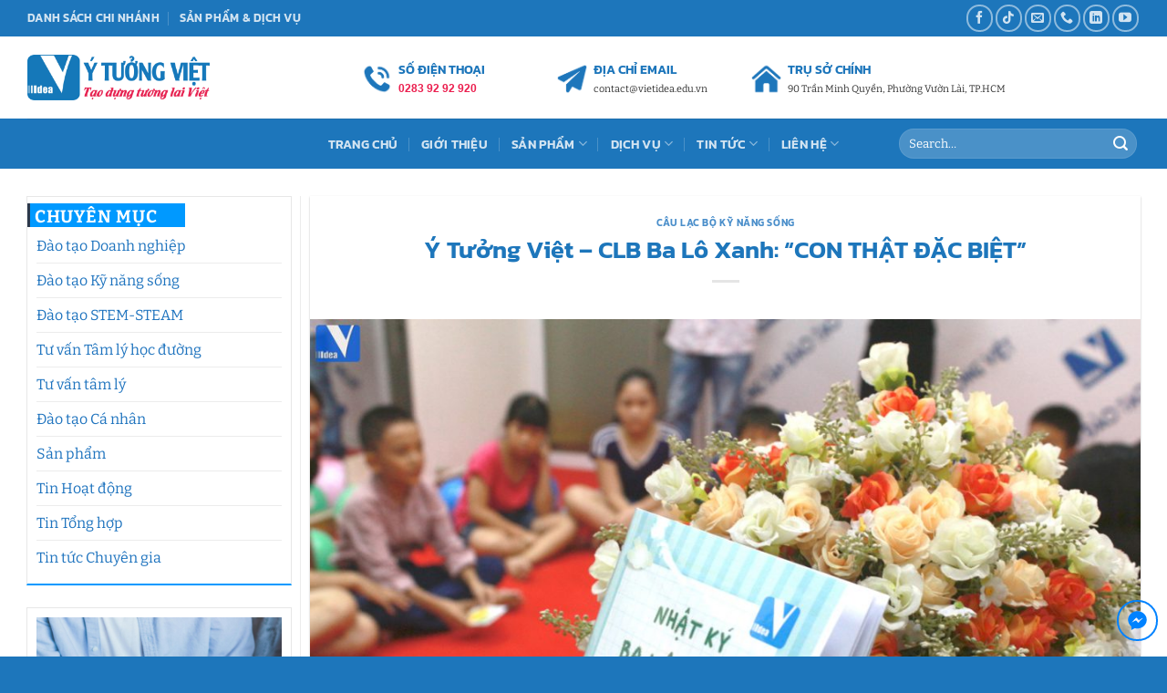

--- FILE ---
content_type: text/html; charset=UTF-8
request_url: https://ytuongviet.org.vn/dao-tao-phat-trien-ca-nhan/cau-lac-bo-ky-nang-song/y-tuong-viet-clb-ba-lo-xanh-con-that-dac-biet.html
body_size: 33614
content:
<!DOCTYPE html><html lang="vi" prefix="og: https://ogp.me/ns#" class="loading-site no-js"><head><script data-no-optimize="1">var litespeed_docref=sessionStorage.getItem("litespeed_docref");litespeed_docref&&(Object.defineProperty(document,"referrer",{get:function(){return litespeed_docref}}),sessionStorage.removeItem("litespeed_docref"));</script> <meta charset="UTF-8" /><link rel="profile" href="http://gmpg.org/xfn/11" /><link rel="pingback" href="https://ytuongviet.org.vn/xmlrpc.php" /> <script type="litespeed/javascript">(function(html){html.className=html.className.replace(/\bno-js\b/,'js')})(document.documentElement)</script> <style>img:is([sizes="auto" i], [sizes^="auto," i]) { contain-intrinsic-size: 3000px 1500px }</style><meta name="viewport" content="width=device-width, initial-scale=1" /><title>Ý Tưởng Việt - CLB Ba Lô Xanh: “CON THẬT ĐẶC BIỆT” - Trung tâm tư vấn tâm lý và đào tạo Ý Tưởng Việt</title><meta name="robots" content="index, follow, max-snippet:-1, max-video-preview:-1, max-image-preview:large"/><link rel="canonical" href="https://ytuongviet.org.vn/dao-tao-phat-trien-ca-nhan/cau-lac-bo-ky-nang-song/y-tuong-viet-clb-ba-lo-xanh-con-that-dac-biet.html" /><meta property="og:locale" content="vi_VN" /><meta property="og:type" content="article" /><meta property="og:title" content="Ý Tưởng Việt - CLB Ba Lô Xanh: “CON THẬT ĐẶC BIỆT” - Trung tâm tư vấn tâm lý và đào tạo Ý Tưởng Việt" /><meta property="og:description" content="Buổi sinh hoạt kỹ năng đầu tiên, cũng là buổi khai giảng cho trẻ Tiểu Học của CLB Balo Xanh với chủ đề: “Con thật đặc biệt” đã diễn ra thật vui nhộn và thú vị trong buổi sáng thứ sáu (10/06). Với những hoạt động thật sôi nổi và ý nghĩa, các bạn nhỏ..." /><meta property="og:url" content="https://ytuongviet.org.vn/dao-tao-phat-trien-ca-nhan/cau-lac-bo-ky-nang-song/y-tuong-viet-clb-ba-lo-xanh-con-that-dac-biet.html" /><meta property="og:site_name" content="Trung tâm tư vấn tâm lý và đào tạo Ý Tưởng Việt" /><meta property="article:tag" content="dạy con" /><meta property="article:tag" content="clb baloxanh" /><meta property="article:tag" content="dạy con kỹ năng sống" /><meta property="article:section" content="Câu lạc bộ Kỹ năng sống" /><meta property="og:image" content="https://ytuongviet.org.vn/wp-content/uploads/2021/08/1.jpg" /><meta property="og:image:secure_url" content="https://ytuongviet.org.vn/wp-content/uploads/2021/08/1.jpg" /><meta property="og:image:width" content="1296" /><meta property="og:image:height" content="864" /><meta property="og:image:alt" content="1.jpg" /><meta property="og:image:type" content="image/jpeg" /><meta property="article:published_time" content="2016-06-18T14:06:08+07:00" /><meta name="twitter:card" content="summary_large_image" /><meta name="twitter:title" content="Ý Tưởng Việt - CLB Ba Lô Xanh: “CON THẬT ĐẶC BIỆT” - Trung tâm tư vấn tâm lý và đào tạo Ý Tưởng Việt" /><meta name="twitter:description" content="Buổi sinh hoạt kỹ năng đầu tiên, cũng là buổi khai giảng cho trẻ Tiểu Học của CLB Balo Xanh với chủ đề: “Con thật đặc biệt” đã diễn ra thật vui nhộn và thú vị trong buổi sáng thứ sáu (10/06). Với những hoạt động thật sôi nổi và ý nghĩa, các bạn nhỏ..." /><meta name="twitter:image" content="https://ytuongviet.org.vn/wp-content/uploads/2021/08/1.jpg" /><meta name="twitter:label1" content="Được viết bởi" /><meta name="twitter:data1" content="Không được xóa" /><meta name="twitter:label2" content="Thời gian để đọc" /><meta name="twitter:data2" content="Chưa đến một phút" /> <script type="application/ld+json" class="rank-math-schema">{"@context":"https://schema.org","@graph":[{"@type":["EducationalOrganization","Organization"],"@id":"https://ytuongviet.org.vn/#organization","name":"C\u00d4NG TY TNHH TRUY\u1ec0N TH\u00d4NG - T\u01af V\u1ea4N &amp; \u0110\u00c0O T\u1ea0O \u00dd T\u01af\u1edeNG VI\u1ec6T","url":"https://ytuongviet.org.vn"},{"@type":"WebSite","@id":"https://ytuongviet.org.vn/#website","url":"https://ytuongviet.org.vn","name":"C\u00d4NG TY TNHH TRUY\u1ec0N TH\u00d4NG - T\u01af V\u1ea4N &amp; \u0110\u00c0O T\u1ea0O \u00dd T\u01af\u1edeNG VI\u1ec6T","publisher":{"@id":"https://ytuongviet.org.vn/#organization"},"inLanguage":"vi"},{"@type":"ImageObject","@id":"https://ytuongviet.org.vn/wp-content/uploads/2021/08/1.jpg","url":"https://ytuongviet.org.vn/wp-content/uploads/2021/08/1.jpg","width":"1296","height":"864","caption":"1.jpg","inLanguage":"vi"},{"@type":"BreadcrumbList","@id":"https://ytuongviet.org.vn/dao-tao-phat-trien-ca-nhan/cau-lac-bo-ky-nang-song/y-tuong-viet-clb-ba-lo-xanh-con-that-dac-biet.html#breadcrumb","itemListElement":[{"@type":"ListItem","position":"1","item":{"@id":"https://ytuongviet.org.vn","name":"Home"}},{"@type":"ListItem","position":"2","item":{"@id":"https://ytuongviet.org.vn/dao-tao-phat-trien-ca-nhan/cau-lac-bo-ky-nang-song/y-tuong-viet-clb-ba-lo-xanh-con-that-dac-biet.html","name":"\u00dd T\u01b0\u1edfng Vi\u1ec7t &#8211; CLB Ba L\u00f4 Xanh: \u201cCON TH\u1eacT \u0110\u1eb6C BI\u1ec6T\u201d"}}]},{"@type":"WebPage","@id":"https://ytuongviet.org.vn/dao-tao-phat-trien-ca-nhan/cau-lac-bo-ky-nang-song/y-tuong-viet-clb-ba-lo-xanh-con-that-dac-biet.html#webpage","url":"https://ytuongviet.org.vn/dao-tao-phat-trien-ca-nhan/cau-lac-bo-ky-nang-song/y-tuong-viet-clb-ba-lo-xanh-con-that-dac-biet.html","name":"\u00dd T\u01b0\u1edfng Vi\u1ec7t - CLB Ba L\u00f4 Xanh: \u201cCON TH\u1eacT \u0110\u1eb6C BI\u1ec6T\u201d - Trung t\u00e2m t\u01b0 v\u1ea5n t\u00e2m l\u00fd v\u00e0 \u0111\u00e0o t\u1ea1o \u00dd T\u01b0\u1edfng Vi\u1ec7t","datePublished":"2016-06-18T14:06:08+07:00","dateModified":"2016-06-18T14:06:08+07:00","isPartOf":{"@id":"https://ytuongviet.org.vn/#website"},"primaryImageOfPage":{"@id":"https://ytuongviet.org.vn/wp-content/uploads/2021/08/1.jpg"},"inLanguage":"vi","breadcrumb":{"@id":"https://ytuongviet.org.vn/dao-tao-phat-trien-ca-nhan/cau-lac-bo-ky-nang-song/y-tuong-viet-clb-ba-lo-xanh-con-that-dac-biet.html#breadcrumb"}},{"@type":"Person","@id":"https://ytuongviet.org.vn/author/htkg_admin","name":"Kh\u00f4ng \u0111\u01b0\u1ee3c x\u00f3a","url":"https://ytuongviet.org.vn/author/htkg_admin","image":{"@type":"ImageObject","@id":"https://ytuongviet.org.vn/wp-content/litespeed/avatar/b796dc663cd202d8d47b6840f49d75f8.jpg?ver=1765939913","url":"https://ytuongviet.org.vn/wp-content/litespeed/avatar/b796dc663cd202d8d47b6840f49d75f8.jpg?ver=1765939913","caption":"Kh\u00f4ng \u0111\u01b0\u1ee3c x\u00f3a","inLanguage":"vi"},"sameAs":["https://ytuongviet.org.vn"],"worksFor":{"@id":"https://ytuongviet.org.vn/#organization"}},{"@type":"BlogPosting","headline":"\u00dd T\u01b0\u1edfng Vi\u1ec7t - CLB Ba L\u00f4 Xanh: \u201cCON TH\u1eacT \u0110\u1eb6C BI\u1ec6T\u201d - Trung t\u00e2m t\u01b0 v\u1ea5n t\u00e2m l\u00fd v\u00e0 \u0111\u00e0o t\u1ea1o \u00dd T\u01b0\u1edfng Vi\u1ec7t","datePublished":"2016-06-18T14:06:08+07:00","dateModified":"2016-06-18T14:06:08+07:00","author":{"@id":"https://ytuongviet.org.vn/author/htkg_admin","name":"Kh\u00f4ng \u0111\u01b0\u1ee3c x\u00f3a"},"publisher":{"@id":"https://ytuongviet.org.vn/#organization"},"description":"\u00a0","name":"\u00dd T\u01b0\u1edfng Vi\u1ec7t - CLB Ba L\u00f4 Xanh: \u201cCON TH\u1eacT \u0110\u1eb6C BI\u1ec6T\u201d - Trung t\u00e2m t\u01b0 v\u1ea5n t\u00e2m l\u00fd v\u00e0 \u0111\u00e0o t\u1ea1o \u00dd T\u01b0\u1edfng Vi\u1ec7t","@id":"https://ytuongviet.org.vn/dao-tao-phat-trien-ca-nhan/cau-lac-bo-ky-nang-song/y-tuong-viet-clb-ba-lo-xanh-con-that-dac-biet.html#richSnippet","isPartOf":{"@id":"https://ytuongviet.org.vn/dao-tao-phat-trien-ca-nhan/cau-lac-bo-ky-nang-song/y-tuong-viet-clb-ba-lo-xanh-con-that-dac-biet.html#webpage"},"image":{"@id":"https://ytuongviet.org.vn/wp-content/uploads/2021/08/1.jpg"},"inLanguage":"vi","mainEntityOfPage":{"@id":"https://ytuongviet.org.vn/dao-tao-phat-trien-ca-nhan/cau-lac-bo-ky-nang-song/y-tuong-viet-clb-ba-lo-xanh-con-that-dac-biet.html#webpage"}}]}</script> <link rel='dns-prefetch' href='//use.fontawesome.com' /><link rel='prefetch' href='https://ytuongviet.org.vn/wp-content/themes/flatsome/assets/js/flatsome.js?ver=e2eddd6c228105dac048' /><link rel='prefetch' href='https://ytuongviet.org.vn/wp-content/themes/flatsome/assets/js/chunk.slider.js?ver=3.20.3' /><link rel='prefetch' href='https://ytuongviet.org.vn/wp-content/themes/flatsome/assets/js/chunk.popups.js?ver=3.20.3' /><link rel='prefetch' href='https://ytuongviet.org.vn/wp-content/themes/flatsome/assets/js/chunk.tooltips.js?ver=3.20.3' /><link rel="alternate" type="application/rss+xml" title="Dòng thông tin Trung tâm tư vấn tâm lý và đào tạo Ý Tưởng Việt &raquo;" href="https://ytuongviet.org.vn/feed" /><link rel="alternate" type="application/rss+xml" title="Trung tâm tư vấn tâm lý và đào tạo Ý Tưởng Việt &raquo; Dòng bình luận" href="https://ytuongviet.org.vn/comments/feed" /><link rel="alternate" type="application/rss+xml" title="Trung tâm tư vấn tâm lý và đào tạo Ý Tưởng Việt &raquo; Ý Tưởng Việt &#8211; CLB Ba Lô Xanh: “CON THẬT ĐẶC BIỆT” Dòng bình luận" href="https://ytuongviet.org.vn/dao-tao-phat-trien-ca-nhan/cau-lac-bo-ky-nang-song/y-tuong-viet-clb-ba-lo-xanh-con-that-dac-biet.html/feed" /> <script type="litespeed/javascript">window._wpemojiSettings={"baseUrl":"https:\/\/s.w.org\/images\/core\/emoji\/16.0.1\/72x72\/","ext":".png","svgUrl":"https:\/\/s.w.org\/images\/core\/emoji\/16.0.1\/svg\/","svgExt":".svg","source":{"concatemoji":"https:\/\/ytuongviet.org.vn\/wp-includes\/js\/wp-emoji-release.min.js?ver=6.8.3"}};
/*! This file is auto-generated */
!function(s,n){var o,i,e;function c(e){try{var t={supportTests:e,timestamp:(new Date).valueOf()};sessionStorage.setItem(o,JSON.stringify(t))}catch(e){}}function p(e,t,n){e.clearRect(0,0,e.canvas.width,e.canvas.height),e.fillText(t,0,0);var t=new Uint32Array(e.getImageData(0,0,e.canvas.width,e.canvas.height).data),a=(e.clearRect(0,0,e.canvas.width,e.canvas.height),e.fillText(n,0,0),new Uint32Array(e.getImageData(0,0,e.canvas.width,e.canvas.height).data));return t.every(function(e,t){return e===a[t]})}function u(e,t){e.clearRect(0,0,e.canvas.width,e.canvas.height),e.fillText(t,0,0);for(var n=e.getImageData(16,16,1,1),a=0;a<n.data.length;a++)if(0!==n.data[a])return!1;return!0}function f(e,t,n,a){switch(t){case"flag":return n(e,"\ud83c\udff3\ufe0f\u200d\u26a7\ufe0f","\ud83c\udff3\ufe0f\u200b\u26a7\ufe0f")?!1:!n(e,"\ud83c\udde8\ud83c\uddf6","\ud83c\udde8\u200b\ud83c\uddf6")&&!n(e,"\ud83c\udff4\udb40\udc67\udb40\udc62\udb40\udc65\udb40\udc6e\udb40\udc67\udb40\udc7f","\ud83c\udff4\u200b\udb40\udc67\u200b\udb40\udc62\u200b\udb40\udc65\u200b\udb40\udc6e\u200b\udb40\udc67\u200b\udb40\udc7f");case"emoji":return!a(e,"\ud83e\udedf")}return!1}function g(e,t,n,a){var r="undefined"!=typeof WorkerGlobalScope&&self instanceof WorkerGlobalScope?new OffscreenCanvas(300,150):s.createElement("canvas"),o=r.getContext("2d",{willReadFrequently:!0}),i=(o.textBaseline="top",o.font="600 32px Arial",{});return e.forEach(function(e){i[e]=t(o,e,n,a)}),i}function t(e){var t=s.createElement("script");t.src=e,t.defer=!0,s.head.appendChild(t)}"undefined"!=typeof Promise&&(o="wpEmojiSettingsSupports",i=["flag","emoji"],n.supports={everything:!0,everythingExceptFlag:!0},e=new Promise(function(e){s.addEventListener("DOMContentLiteSpeedLoaded",e,{once:!0})}),new Promise(function(t){var n=function(){try{var e=JSON.parse(sessionStorage.getItem(o));if("object"==typeof e&&"number"==typeof e.timestamp&&(new Date).valueOf()<e.timestamp+604800&&"object"==typeof e.supportTests)return e.supportTests}catch(e){}return null}();if(!n){if("undefined"!=typeof Worker&&"undefined"!=typeof OffscreenCanvas&&"undefined"!=typeof URL&&URL.createObjectURL&&"undefined"!=typeof Blob)try{var e="postMessage("+g.toString()+"("+[JSON.stringify(i),f.toString(),p.toString(),u.toString()].join(",")+"));",a=new Blob([e],{type:"text/javascript"}),r=new Worker(URL.createObjectURL(a),{name:"wpTestEmojiSupports"});return void(r.onmessage=function(e){c(n=e.data),r.terminate(),t(n)})}catch(e){}c(n=g(i,f,p,u))}t(n)}).then(function(e){for(var t in e)n.supports[t]=e[t],n.supports.everything=n.supports.everything&&n.supports[t],"flag"!==t&&(n.supports.everythingExceptFlag=n.supports.everythingExceptFlag&&n.supports[t]);n.supports.everythingExceptFlag=n.supports.everythingExceptFlag&&!n.supports.flag,n.DOMReady=!1,n.readyCallback=function(){n.DOMReady=!0}}).then(function(){return e}).then(function(){var e;n.supports.everything||(n.readyCallback(),(e=n.source||{}).concatemoji?t(e.concatemoji):e.wpemoji&&e.twemoji&&(t(e.twemoji),t(e.wpemoji)))}))}((window,document),window._wpemojiSettings)</script> <link data-optimized="2" rel="stylesheet" href="https://ytuongviet.org.vn/wp-content/litespeed/css/bfa7b0a25cbe6b15d409261a098055f2.css?ver=52664" /><style id='wp-emoji-styles-inline-css' type='text/css'>img.wp-smiley, img.emoji {
		display: inline !important;
		border: none !important;
		box-shadow: none !important;
		height: 1em !important;
		width: 1em !important;
		margin: 0 0.07em !important;
		vertical-align: -0.1em !important;
		background: none !important;
		padding: 0 !important;
	}</style><style id='wp-block-library-inline-css' type='text/css'>:root{--wp-admin-theme-color:#007cba;--wp-admin-theme-color--rgb:0,124,186;--wp-admin-theme-color-darker-10:#006ba1;--wp-admin-theme-color-darker-10--rgb:0,107,161;--wp-admin-theme-color-darker-20:#005a87;--wp-admin-theme-color-darker-20--rgb:0,90,135;--wp-admin-border-width-focus:2px;--wp-block-synced-color:#7a00df;--wp-block-synced-color--rgb:122,0,223;--wp-bound-block-color:var(--wp-block-synced-color)}@media (min-resolution:192dpi){:root{--wp-admin-border-width-focus:1.5px}}.wp-element-button{cursor:pointer}:root{--wp--preset--font-size--normal:16px;--wp--preset--font-size--huge:42px}:root .has-very-light-gray-background-color{background-color:#eee}:root .has-very-dark-gray-background-color{background-color:#313131}:root .has-very-light-gray-color{color:#eee}:root .has-very-dark-gray-color{color:#313131}:root .has-vivid-green-cyan-to-vivid-cyan-blue-gradient-background{background:linear-gradient(135deg,#00d084,#0693e3)}:root .has-purple-crush-gradient-background{background:linear-gradient(135deg,#34e2e4,#4721fb 50%,#ab1dfe)}:root .has-hazy-dawn-gradient-background{background:linear-gradient(135deg,#faaca8,#dad0ec)}:root .has-subdued-olive-gradient-background{background:linear-gradient(135deg,#fafae1,#67a671)}:root .has-atomic-cream-gradient-background{background:linear-gradient(135deg,#fdd79a,#004a59)}:root .has-nightshade-gradient-background{background:linear-gradient(135deg,#330968,#31cdcf)}:root .has-midnight-gradient-background{background:linear-gradient(135deg,#020381,#2874fc)}.has-regular-font-size{font-size:1em}.has-larger-font-size{font-size:2.625em}.has-normal-font-size{font-size:var(--wp--preset--font-size--normal)}.has-huge-font-size{font-size:var(--wp--preset--font-size--huge)}.has-text-align-center{text-align:center}.has-text-align-left{text-align:left}.has-text-align-right{text-align:right}#end-resizable-editor-section{display:none}.aligncenter{clear:both}.items-justified-left{justify-content:flex-start}.items-justified-center{justify-content:center}.items-justified-right{justify-content:flex-end}.items-justified-space-between{justify-content:space-between}.screen-reader-text{border:0;clip-path:inset(50%);height:1px;margin:-1px;overflow:hidden;padding:0;position:absolute;width:1px;word-wrap:normal!important}.screen-reader-text:focus{background-color:#ddd;clip-path:none;color:#444;display:block;font-size:1em;height:auto;left:5px;line-height:normal;padding:15px 23px 14px;text-decoration:none;top:5px;width:auto;z-index:100000}html :where(.has-border-color){border-style:solid}html :where([style*=border-top-color]){border-top-style:solid}html :where([style*=border-right-color]){border-right-style:solid}html :where([style*=border-bottom-color]){border-bottom-style:solid}html :where([style*=border-left-color]){border-left-style:solid}html :where([style*=border-width]){border-style:solid}html :where([style*=border-top-width]){border-top-style:solid}html :where([style*=border-right-width]){border-right-style:solid}html :where([style*=border-bottom-width]){border-bottom-style:solid}html :where([style*=border-left-width]){border-left-style:solid}html :where(img[class*=wp-image-]){height:auto;max-width:100%}:where(figure){margin:0 0 1em}html :where(.is-position-sticky){--wp-admin--admin-bar--position-offset:var(--wp-admin--admin-bar--height,0px)}@media screen and (max-width:600px){html :where(.is-position-sticky){--wp-admin--admin-bar--position-offset:0px}}</style><style id='font-awesome-svg-styles-default-inline-css' type='text/css'>.svg-inline--fa {
  display: inline-block;
  height: 1em;
  overflow: visible;
  vertical-align: -.125em;
}</style><style id='font-awesome-svg-styles-inline-css' type='text/css'>.wp-block-font-awesome-icon svg::before,
   .wp-rich-text-font-awesome-icon svg::before {content: unset;}</style><link rel='stylesheet' id='font-awesome-official-css' href='https://use.fontawesome.com/releases/v5.15.4/css/all.css' type='text/css' media='all' integrity="sha384-DyZ88mC6Up2uqS4h/KRgHuoeGwBcD4Ng9SiP4dIRy0EXTlnuz47vAwmeGwVChigm" crossorigin="anonymous" /><style id='flatsome-main-inline-css' type='text/css'>@font-face {
				font-family: "fl-icons";
				font-display: block;
				src: url(https://ytuongviet.org.vn/wp-content/themes/flatsome/assets/css/icons/fl-icons.eot?v=3.20.3);
				src:
					url(https://ytuongviet.org.vn/wp-content/themes/flatsome/assets/css/icons/fl-icons.eot#iefix?v=3.20.3) format("embedded-opentype"),
					url(https://ytuongviet.org.vn/wp-content/themes/flatsome/assets/css/icons/fl-icons.woff2?v=3.20.3) format("woff2"),
					url(https://ytuongviet.org.vn/wp-content/themes/flatsome/assets/css/icons/fl-icons.ttf?v=3.20.3) format("truetype"),
					url(https://ytuongviet.org.vn/wp-content/themes/flatsome/assets/css/icons/fl-icons.woff?v=3.20.3) format("woff"),
					url(https://ytuongviet.org.vn/wp-content/themes/flatsome/assets/css/icons/fl-icons.svg?v=3.20.3#fl-icons) format("svg");
			}</style><link rel='stylesheet' id='font-awesome-official-v4shim-css' href='https://use.fontawesome.com/releases/v5.15.4/css/v4-shims.css' type='text/css' media='all' integrity="sha384-Vq76wejb3QJM4nDatBa5rUOve+9gkegsjCebvV/9fvXlGWo4HCMR4cJZjjcF6Viv" crossorigin="anonymous" /><style id='font-awesome-official-v4shim-inline-css' type='text/css'>@font-face {
font-family: "FontAwesome";
font-display: block;
src: url("https://use.fontawesome.com/releases/v5.15.4/webfonts/fa-brands-400.eot"),
		url("https://use.fontawesome.com/releases/v5.15.4/webfonts/fa-brands-400.eot?#iefix") format("embedded-opentype"),
		url("https://use.fontawesome.com/releases/v5.15.4/webfonts/fa-brands-400.woff2") format("woff2"),
		url("https://use.fontawesome.com/releases/v5.15.4/webfonts/fa-brands-400.woff") format("woff"),
		url("https://use.fontawesome.com/releases/v5.15.4/webfonts/fa-brands-400.ttf") format("truetype"),
		url("https://use.fontawesome.com/releases/v5.15.4/webfonts/fa-brands-400.svg#fontawesome") format("svg");
}

@font-face {
font-family: "FontAwesome";
font-display: block;
src: url("https://use.fontawesome.com/releases/v5.15.4/webfonts/fa-solid-900.eot"),
		url("https://use.fontawesome.com/releases/v5.15.4/webfonts/fa-solid-900.eot?#iefix") format("embedded-opentype"),
		url("https://use.fontawesome.com/releases/v5.15.4/webfonts/fa-solid-900.woff2") format("woff2"),
		url("https://use.fontawesome.com/releases/v5.15.4/webfonts/fa-solid-900.woff") format("woff"),
		url("https://use.fontawesome.com/releases/v5.15.4/webfonts/fa-solid-900.ttf") format("truetype"),
		url("https://use.fontawesome.com/releases/v5.15.4/webfonts/fa-solid-900.svg#fontawesome") format("svg");
}

@font-face {
font-family: "FontAwesome";
font-display: block;
src: url("https://use.fontawesome.com/releases/v5.15.4/webfonts/fa-regular-400.eot"),
		url("https://use.fontawesome.com/releases/v5.15.4/webfonts/fa-regular-400.eot?#iefix") format("embedded-opentype"),
		url("https://use.fontawesome.com/releases/v5.15.4/webfonts/fa-regular-400.woff2") format("woff2"),
		url("https://use.fontawesome.com/releases/v5.15.4/webfonts/fa-regular-400.woff") format("woff"),
		url("https://use.fontawesome.com/releases/v5.15.4/webfonts/fa-regular-400.ttf") format("truetype"),
		url("https://use.fontawesome.com/releases/v5.15.4/webfonts/fa-regular-400.svg#fontawesome") format("svg");
unicode-range: U+F004-F005,U+F007,U+F017,U+F022,U+F024,U+F02E,U+F03E,U+F044,U+F057-F059,U+F06E,U+F070,U+F075,U+F07B-F07C,U+F080,U+F086,U+F089,U+F094,U+F09D,U+F0A0,U+F0A4-F0A7,U+F0C5,U+F0C7-F0C8,U+F0E0,U+F0EB,U+F0F3,U+F0F8,U+F0FE,U+F111,U+F118-F11A,U+F11C,U+F133,U+F144,U+F146,U+F14A,U+F14D-F14E,U+F150-F152,U+F15B-F15C,U+F164-F165,U+F185-F186,U+F191-F192,U+F1AD,U+F1C1-F1C9,U+F1CD,U+F1D8,U+F1E3,U+F1EA,U+F1F6,U+F1F9,U+F20A,U+F247-F249,U+F24D,U+F254-F25B,U+F25D,U+F267,U+F271-F274,U+F279,U+F28B,U+F28D,U+F2B5-F2B6,U+F2B9,U+F2BB,U+F2BD,U+F2C1-F2C2,U+F2D0,U+F2D2,U+F2DC,U+F2ED,U+F328,U+F358-F35B,U+F3A5,U+F3D1,U+F410,U+F4AD;
}</style> <script type="litespeed/javascript" data-src="https://ytuongviet.org.vn/wp-includes/js/jquery/jquery.min.js?ver=3.7.1" id="jquery-core-js"></script> <link rel="https://api.w.org/" href="https://ytuongviet.org.vn/wp-json/" /><link rel="alternate" title="JSON" type="application/json" href="https://ytuongviet.org.vn/wp-json/wp/v2/posts/1456" /><link rel="EditURI" type="application/rsd+xml" title="RSD" href="https://ytuongviet.org.vn/xmlrpc.php?rsd" /><meta name="generator" content="WordPress 6.8.3" /><link rel='shortlink' href='https://ytuongviet.org.vn/?p=1456' /><link rel="alternate" title="oNhúng (JSON)" type="application/json+oembed" href="https://ytuongviet.org.vn/wp-json/oembed/1.0/embed?url=https%3A%2F%2Fytuongviet.org.vn%2Fdao-tao-phat-trien-ca-nhan%2Fcau-lac-bo-ky-nang-song%2Fy-tuong-viet-clb-ba-lo-xanh-con-that-dac-biet.html" /><link rel="alternate" title="oNhúng (XML)" type="text/xml+oembed" href="https://ytuongviet.org.vn/wp-json/oembed/1.0/embed?url=https%3A%2F%2Fytuongviet.org.vn%2Fdao-tao-phat-trien-ca-nhan%2Fcau-lac-bo-ky-nang-song%2Fy-tuong-viet-clb-ba-lo-xanh-con-that-dac-biet.html&#038;format=xml" />
 <script type="litespeed/javascript" data-src="https://www.googletagmanager.com/gtag/js?id=G-LZXKZQ2TSL"></script> <script type="litespeed/javascript">window.dataLayer=window.dataLayer||[];function gtag(){dataLayer.push(arguments)}
gtag('js',new Date());gtag('config','G-LZXKZQ2TSL')</script><link rel="icon" href="https://ytuongviet.org.vn/wp-content/uploads/2022/05/cropped-LOGO-Y-TUONG-VIET-2-32x32.png" sizes="32x32" /><link rel="icon" href="https://ytuongviet.org.vn/wp-content/uploads/2022/05/cropped-LOGO-Y-TUONG-VIET-2-192x192.png" sizes="192x192" /><link rel="apple-touch-icon" href="https://ytuongviet.org.vn/wp-content/uploads/2022/05/cropped-LOGO-Y-TUONG-VIET-2-180x180.png" /><meta name="msapplication-TileImage" content="https://ytuongviet.org.vn/wp-content/uploads/2022/05/cropped-LOGO-Y-TUONG-VIET-2-270x270.png" /><style id="custom-css" type="text/css">:root {--primary-color: #2c394c;--fs-color-primary: #2c394c;--fs-color-secondary: #1d76bb;--fs-color-success: #00a856;--fs-color-alert: #b20000;--fs-color-base: #333333;--fs-experimental-link-color: #1e73be;--fs-experimental-link-color-hover: #0a0a0a;}.tooltipster-base {--tooltip-color: #fff;--tooltip-bg-color: #000;}.off-canvas-right .mfp-content, .off-canvas-left .mfp-content {--drawer-width: 300px;}.container-width, .full-width .ubermenu-nav, .container, .row{max-width: 1250px}.row.row-collapse{max-width: 1220px}.row.row-small{max-width: 1242.5px}.row.row-large{max-width: 1280px}.header-main{height: 90px}#logo img{max-height: 90px}#logo{width:200px;}#logo img{padding:4px 0;}.header-bottom{min-height: 55px}.header-top{min-height: 40px}.transparent .header-main{height: 90px}.transparent #logo img{max-height: 90px}.has-transparent + .page-title:first-of-type,.has-transparent + #main > .page-title,.has-transparent + #main > div > .page-title,.has-transparent + #main .page-header-wrapper:first-of-type .page-title{padding-top: 170px;}.header.show-on-scroll,.stuck .header-main{height:70px!important}.stuck #logo img{max-height: 70px!important}.search-form{ width: 80%;}.header-bottom {background-color: #1d76bb}.top-bar-nav > li > a{line-height: 16px }.header-bottom-nav > li > a{line-height: 16px }@media (max-width: 549px) {.header-main{height: 70px}#logo img{max-height: 70px}}.nav-dropdown{font-size:99%}.nav-dropdown-has-arrow li.has-dropdown:after{border-bottom-color: rgba(52,113,188,0.46);}.nav .nav-dropdown{background-color: rgba(52,113,188,0.46)}.header-top{background-color:#1d76bb!important;}h1,h2,h3,h4,h5,h6,.heading-font{color: #1d76bb;}.absolute-footer, html{background-color: #1d76bb}.nav-vertical-fly-out > li + li {border-top-width: 1px; border-top-style: solid;}/* Custom CSS */.fb_reset iframe{z-index: 999999999 !important}.section-title a{font-size: unset}html .formcraft-css .powered-by {display: none !important}p:has(iframe){margin-bottom: 0 !important}/* Custom CSS Mobile */@media (max-width: 549px){.sticky-mobile-menu {position: fixed;left: 0;bottom: 0;z-index: 999;-webkit-box-shadow: 0px -8px 29px -12px rgba(0,0,0,0.2); box-shadow: 0px -8px 29px -12px rgba(0,0,0,0.2);}.sticky-mobile-menu .icon-box-center .icon-box-img {margin: 0 auto 4px;}@media (max-width: 549px) {#footer {margin-bottom: 90px;}}}.label-new.menu-item > a:after{content:"Mới";}.label-hot.menu-item > a:after{content:"Nổi bật";}.label-sale.menu-item > a:after{content:"Giảm giá";}.label-popular.menu-item > a:after{content:"Phổ biến";}</style></head><body class="wp-singular post-template-default single single-post postid-1456 single-format-standard wp-theme-flatsome wp-child-theme-y-tuong-viet lightbox nav-dropdown-has-shadow mobile-submenu-slide mobile-submenu-slide-levels-2 mobile-submenu-toggle"><a class="skip-link screen-reader-text" href="#main">Bỏ qua nội dung</a><div id="wrapper"><header id="header" class="header "><div class="header-wrapper"><div id="top-bar" class="header-top hide-for-sticky nav-dark hide-for-medium"><div class="flex-row container"><div class="flex-col hide-for-medium flex-left"><ul class="nav nav-left medium-nav-center nav-small  nav-divided nav-uppercase"><li id="menu-item-5383" class="menu-item menu-item-type-custom menu-item-object-custom menu-item-5383 menu-item-design-default"><a href="https://ytuongviet.org.vn/lien-he" class="nav-top-link">Danh sách chi nhánh</a></li><li id="menu-item-5385" class="menu-item menu-item-type-custom menu-item-object-custom menu-item-5385 menu-item-design-default"><a href="https://ytuongviet.org.vn/tin-tuc-su-kien-y-tuong-viet" class="nav-top-link">Sản phẩm &#038; Dịch vụ</a></li></ul></div><div class="flex-col hide-for-medium flex-center"><ul class="nav nav-center nav-small  nav-divided nav-uppercase"></ul></div><div class="flex-col hide-for-medium flex-right"><ul class="nav top-bar-nav nav-right nav-small  nav-divided nav-uppercase"><li class="html header-social-icons ml-0"><div class="follow-icons social-icons" ><a href="https://www.facebook.com/ytuongviet.center" target="_blank" data-label="Facebook" class="icon button circle is-outline tooltip facebook" title="Theo dõi trên Facebook" aria-label="Theo dõi trên Facebook" rel="noopener nofollow"><i class="icon-facebook" aria-hidden="true"></i></a><a href="https://www.tiktok.com/@tuvantamlyytuongviet" target="_blank" data-label="TikTok" class="icon button circle is-outline tooltip tiktok" title="Theo dõi trên TikTok" aria-label="Theo dõi trên TikTok" rel="noopener nofollow"><i class="icon-tiktok" aria-hidden="true"></i></a><a href="mailto:contact@vietidea.edu.vn" data-label="E-mail" target="_blank" class="icon button circle is-outline tooltip email" title="Gửi email cho chúng tôi" aria-label="Gửi email cho chúng tôi" rel="nofollow noopener"><i class="icon-envelop" aria-hidden="true"></i></a><a href="tel:0327113117" data-label="Phone" target="_blank" class="icon button circle is-outline tooltip phone" title="Gọi cho chúng tôi" aria-label="Gọi cho chúng tôi" rel="nofollow noopener"><i class="icon-phone" aria-hidden="true"></i></a><a href="https://www.linkedin.com/company/11928042/" data-label="LinkedIn" target="_blank" class="icon button circle is-outline tooltip linkedin" title="Theo dõi trên LinkedIn" aria-label="Theo dõi trên LinkedIn" rel="noopener nofollow"><i class="icon-linkedin" aria-hidden="true"></i></a><a href="https://www.youtube.com/channel/UCWEKldwS51RFyqmUUNpwm6A" data-label="YouTube" target="_blank" class="icon button circle is-outline tooltip youtube" title="Theo dõi trên YouTube" aria-label="Theo dõi trên YouTube" rel="noopener nofollow"><i class="icon-youtube" aria-hidden="true"></i></a></div></li></ul></div></div></div><div id="masthead" class="header-main hide-for-sticky"><div class="header-inner flex-row container logo-left medium-logo-center" role="navigation"><div id="logo" class="flex-col logo"><a href="https://ytuongviet.org.vn/" title="Trung tâm tư vấn tâm lý và đào tạo Ý Tưởng Việt - Tạo dựng tương lai Việt" rel="home">
<img data-lazyloaded="1" src="[data-uri]" width="1020" height="252" data-src="https://ytuongviet.org.vn/wp-content/uploads/2024/06/LOGO-TRUNG-TAM-TU-VAN-TAM-LY-VA-DAO-TAO-Y-TUONG-VIET-scaled.webp" class="header_logo header-logo" alt="Trung tâm tư vấn tâm lý và đào tạo Ý Tưởng Việt"/><img data-lazyloaded="1" src="[data-uri]" width="1020" height="251" data-src="https://ytuongviet.org.vn/wp-content/uploads/2024/06/LOGO-TRUNG-TAM-TU-VAN-TAM-LY-VA-DAO-TAO-Y-TUONG-VIET-2-scaled.webp" class="header-logo-dark" alt="Trung tâm tư vấn tâm lý và đào tạo Ý Tưởng Việt"/></a></div><div class="flex-col show-for-medium flex-left"><ul class="mobile-nav nav nav-left "><li class="nav-icon has-icon">
<a href="#" class="is-small" data-open="#main-menu" data-pos="left" data-bg="main-menu-overlay" role="button" aria-label="Menu" aria-controls="main-menu" aria-expanded="false" aria-haspopup="dialog" data-flatsome-role-button>
<i class="icon-menu" aria-hidden="true"></i>			<span class="menu-title uppercase hide-for-small">Menu</span>		</a></li></ul></div><div class="flex-col hide-for-medium flex-left
flex-grow"><ul class="header-nav header-nav-main nav nav-left  nav-size-large nav-spacing-xlarge nav-uppercase" ></ul></div><div class="flex-col hide-for-medium flex-right"><ul class="header-nav header-nav-main nav nav-right  nav-size-large nav-spacing-xlarge nav-uppercase"><li class="header-block"><div class="header-block-block-1"><div class="row row-collapse"  id="row-399253700"><div id="col-1612511162" class="col medium-3 small-12 large-3"  ><div class="col-inner"  ><div class="icon-box featured-box align-middle icon-box-left text-left is-small"  ><div class="icon-box-img" style="width: 35px"><div class="icon"><div class="icon-inner" >
<img data-lazyloaded="1" src="[data-uri]" width="300" height="300" data-src="https://ytuongviet.org.vn/wp-content/uploads/2022/07/WEBSITE-ICONS-01-300x300.png" class="attachment-medium size-medium" alt="Website Ý Tưởng Việt Liên hệ" decoding="async" fetchpriority="high" data-srcset="https://ytuongviet.org.vn/wp-content/uploads/2022/07/WEBSITE-ICONS-01-300x300.png 300w, https://ytuongviet.org.vn/wp-content/uploads/2022/07/WEBSITE-ICONS-01.png 418w" data-sizes="(max-width: 300px) 100vw, 300px" /></div></div></div><div class="icon-box-text last-reset"><h4>SỐ ĐIỆN THOẠI</h4><p><span style="color: #eb1e4e; font-size: 95%;"><strong><span style="font-family: helvetica, arial, sans-serif;">0283 92 92 920</span></strong></span></p></div></div></div></div><div id="col-1245506529" class="col medium-3 small-12 large-3"  ><div class="col-inner"  ><div class="icon-box featured-box align-middle icon-box-left text-left is-small"  ><div class="icon-box-img" style="width: 35px"><div class="icon"><div class="icon-inner" >
<img data-lazyloaded="1" src="[data-uri]" width="300" height="300" data-src="https://ytuongviet.org.vn/wp-content/uploads/2022/07/WEBSITE-ICONS-02-300x300.png" class="attachment-medium size-medium" alt="Website Ý Tưởng Việt Email" decoding="async" data-srcset="https://ytuongviet.org.vn/wp-content/uploads/2022/07/WEBSITE-ICONS-02-300x300.png 300w, https://ytuongviet.org.vn/wp-content/uploads/2022/07/WEBSITE-ICONS-02.png 417w" data-sizes="(max-width: 300px) 100vw, 300px" /></div></div></div><div class="icon-box-text last-reset"><h4>ĐỊA CHỈ EMAIL</h4><p><span style="font-size: 85%;">contact@vietidea.edu.vn</span></p></div></div></div></div><div id="col-1777468944" class="col medium-6 small-12 large-6"  ><div class="col-inner"  ><div class="icon-box featured-box align-middle icon-box-left text-left is-small"  ><div class="icon-box-img" style="width: 35px"><div class="icon"><div class="icon-inner" >
<img data-lazyloaded="1" src="[data-uri]" width="300" height="300" data-src="https://ytuongviet.org.vn/wp-content/uploads/2022/07/WEBSITE-ICONS-03-300x300.png" class="attachment-medium size-medium" alt="Website Ý Tưởng Việt Địa chỉ" decoding="async" data-srcset="https://ytuongviet.org.vn/wp-content/uploads/2022/07/WEBSITE-ICONS-03-300x300.png 300w, https://ytuongviet.org.vn/wp-content/uploads/2022/07/WEBSITE-ICONS-03.png 417w" data-sizes="(max-width: 300px) 100vw, 300px" /></div></div></div><div class="icon-box-text last-reset"><h4>TRỤ SỞ CHÍNH</h4><p><span style="font-size: 85%;">90 Trần Minh Quyền, Phường Vườn Lài, TP.HCM</span></p></div></div></div></div></div></div></li></ul></div><div class="flex-col show-for-medium flex-right"><ul class="mobile-nav nav nav-right "></ul></div></div><div class="container"><div class="top-divider full-width"></div></div></div><div id="wide-nav" class="header-bottom wide-nav hide-for-sticky nav-dark flex-has-center hide-for-medium"><div class="flex-row container"><div class="flex-col hide-for-medium flex-left"><ul class="nav header-nav header-bottom-nav nav-left  nav-divided nav-size-medium nav-spacing-xlarge nav-uppercase"></ul></div><div class="flex-col hide-for-medium flex-center"><ul class="nav header-nav header-bottom-nav nav-center  nav-divided nav-size-medium nav-spacing-xlarge nav-uppercase"><li id="menu-item-5378" class="menu-item menu-item-type-post_type menu-item-object-page menu-item-home menu-item-5378 menu-item-design-default"><a href="https://ytuongviet.org.vn/" class="nav-top-link">Trang chủ</a></li><li id="menu-item-5381" class="menu-item menu-item-type-post_type menu-item-object-page menu-item-5381 menu-item-design-default"><a href="https://ytuongviet.org.vn/gioi-thieu-trung-tam-tu-van-tam-ly-va-dao-tao-y-tuong-viet" class="nav-top-link">Giới thiệu</a></li><li id="menu-item-5543" class="menu-item menu-item-type-custom menu-item-object-custom menu-item-has-children menu-item-5543 menu-item-design-default has-dropdown"><a href="#" class="nav-top-link" aria-expanded="false" aria-haspopup="menu">Sản Phẩm<i class="icon-angle-down" aria-hidden="true"></i></a><ul class="sub-menu nav-dropdown nav-dropdown-bold dark dropdown-uppercase"><li id="menu-item-5544" class="menu-item menu-item-type-taxonomy menu-item-object-category menu-item-5544"><a href="https://ytuongviet.org.vn/chuyen-muc/san-pham/chuong-trinh-dao-tao-ky-nang">Chương trình đào tạo</a></li><li id="menu-item-15123" class="menu-item menu-item-type-post_type menu-item-object-page menu-item-15123"><a href="https://ytuongviet.org.vn/trung-tam-dao-tao-ky-nang-song-stem-y-tuong-viet">Trung tâm đào tạo Kỹ năng sống &#8211; STEM Ý Tưởng Việt</a></li><li id="menu-item-5545" class="menu-item menu-item-type-taxonomy menu-item-object-category menu-item-5545"><a href="https://ytuongviet.org.vn/chuyen-muc/san-pham/sach-tam-ly-hoc-giao-duc">Sách Tâm lý Giáo dục</a></li></ul></li><li id="menu-item-5428" class="menu-item menu-item-type-custom menu-item-object-custom menu-item-has-children menu-item-5428 menu-item-design-default has-dropdown"><a href="#" class="nav-top-link" aria-expanded="false" aria-haspopup="menu">Dịch vụ<i class="icon-angle-down" aria-hidden="true"></i></a><ul class="sub-menu nav-dropdown nav-dropdown-bold dark dropdown-uppercase"><li id="menu-item-5546" class="menu-item menu-item-type-taxonomy menu-item-object-category menu-item-has-children menu-item-5546 nav-dropdown-col"><a href="https://ytuongviet.org.vn/chuyen-muc/dao-tao-ky-nang-song">Đào tạo Trường học</a><ul class="sub-menu nav-column nav-dropdown-bold dark dropdown-uppercase"><li id="menu-item-6172" class="menu-item menu-item-type-taxonomy menu-item-object-category menu-item-6172"><a href="https://ytuongviet.org.vn/chuyen-muc/dao-tao-ky-nang-song">Đào tạo Kỹ năng sống</a></li><li id="menu-item-15426" class="menu-item menu-item-type-taxonomy menu-item-object-category menu-item-15426"><a href="https://ytuongviet.org.vn/chuyen-muc/dao-tao-steam-stem">Đào tạo STEM-STEAM</a></li><li id="menu-item-5701" class="menu-item menu-item-type-taxonomy menu-item-object-category menu-item-5701"><a href="https://ytuongviet.org.vn/chuyen-muc/dao-tao-ky-nang-song/dao-tao-tap-huan-giao-vien-ky-nang-song">Đào tạo Giáo viên Kỹ năng sống</a></li><li id="menu-item-5702" class="menu-item menu-item-type-taxonomy menu-item-object-category menu-item-5702"><a href="https://ytuongviet.org.vn/chuyen-muc/dao-tao-ky-nang-song/bao-cao-chuyen-de-tam-ly-giao-duc-hoc-duong">Chuyên đề tâm lý giáo dục học đường</a></li><li id="menu-item-5703" class="menu-item menu-item-type-taxonomy menu-item-object-category menu-item-5703"><a href="https://ytuongviet.org.vn/chuyen-muc/dao-tao-ky-nang-song/san-choi-trai-nghiem-ky-nang-song">Sân chơi trải nghiệm Kỹ năng sống</a></li><li id="menu-item-5971" class="menu-item menu-item-type-taxonomy menu-item-object-post_tag menu-item-5971"><a href="https://ytuongviet.org.vn/tag/hoat-dong-trai-nghiem-theo-chu-de">Hoạt động trải nghiệm theo chủ đề</a></li></ul></li><li id="menu-item-5433" class="menu-item menu-item-type-taxonomy menu-item-object-category menu-item-5433"><a href="https://ytuongviet.org.vn/chuyen-muc/dao-tao-tap-huan-nhan-su">Đào tạo Doanh nghiệp</a></li><li id="menu-item-5700" class="menu-item menu-item-type-taxonomy menu-item-object-category current-post-ancestor menu-item-has-children menu-item-5700 nav-dropdown-col"><a href="https://ytuongviet.org.vn/chuyen-muc/dao-tao-phat-trien-ca-nhan">Đào tạo Cá nhân</a><ul class="sub-menu nav-column nav-dropdown-bold dark dropdown-uppercase"><li id="menu-item-5547" class="menu-item menu-item-type-taxonomy menu-item-object-category current-post-ancestor current-menu-parent current-post-parent menu-item-5547 active"><a href="https://ytuongviet.org.vn/chuyen-muc/dao-tao-phat-trien-ca-nhan/cau-lac-bo-ky-nang-song">Câu lạc bộ Kỹ năng sống</a></li><li id="menu-item-5548" class="menu-item menu-item-type-taxonomy menu-item-object-category menu-item-5548"><a href="https://ytuongviet.org.vn/chuyen-muc/dao-tao-phat-trien-ca-nhan/khoa-dao-tao-mc-nguoi-dan-chuong-trinh">Đào tạo MC Người dẫn chương trình</a></li></ul></li><li id="menu-item-15427" class="menu-item menu-item-type-taxonomy menu-item-object-category menu-item-15427"><a href="https://ytuongviet.org.vn/chuyen-muc/tu-van-tam-ly-hoc-duong">Tư vấn Tâm lý học đường</a></li><li id="menu-item-5437" class="menu-item menu-item-type-taxonomy menu-item-object-category menu-item-has-children menu-item-5437 nav-dropdown-col"><a href="https://ytuongviet.org.vn/chuyen-muc/tu-van-tam-ly">Tư vấn tâm lý</a><ul class="sub-menu nav-column nav-dropdown-bold dark dropdown-uppercase"><li id="menu-item-6128" class="menu-item menu-item-type-custom menu-item-object-custom menu-item-6128"><a href="https://ytuongviet.org.vn/tu-van-tam-ly/dich-vu-tu-van-tam-ly-huynh-van-son.html">Dịch vụ tư vấn tâm lý</a></li><li id="menu-item-5972" class="menu-item menu-item-type-taxonomy menu-item-object-post_tag menu-item-5972"><a href="https://ytuongviet.org.vn/tag/giai-ma-tam-ly">Giải mã tâm lý</a></li><li id="menu-item-5733" class="menu-item menu-item-type-taxonomy menu-item-object-post_tag menu-item-5733"><a href="https://ytuongviet.org.vn/tag/tu-van-tam-ly-tinh-ban-tinh-yeu">Tư vấn tâm lý Tình bạn tình yêu</a></li><li id="menu-item-5734" class="menu-item menu-item-type-taxonomy menu-item-object-post_tag menu-item-5734"><a href="https://ytuongviet.org.vn/tag/tu-van-tam-ly-hon-nhan-gia-dinh">Tư vấn tâm lý Hôn nhân gia đình</a></li><li id="menu-item-5732" class="menu-item menu-item-type-taxonomy menu-item-object-post_tag menu-item-5732"><a href="https://ytuongviet.org.vn/tag/tu-van-tam-ly-giao-duc-con-cai">Tư vấn tâm lý Giáo dục con cái</a></li><li id="menu-item-5737" class="menu-item menu-item-type-taxonomy menu-item-object-post_tag menu-item-5737"><a href="https://ytuongviet.org.vn/tag/tu-van-tam-ly-gioi-tinh-lua-tuoi">Tư vấn tâm lý Giới tính lứa tuổi</a></li><li id="menu-item-5735" class="menu-item menu-item-type-taxonomy menu-item-object-post_tag menu-item-5735"><a href="https://ytuongviet.org.vn/tag/tu-van-tam-ly-huong-nghiep">Tư vấn tâm lý Hướng nghiệp</a></li><li id="menu-item-5736" class="menu-item menu-item-type-taxonomy menu-item-object-post_tag menu-item-5736"><a href="https://ytuongviet.org.vn/tag/tu-van-tam-ly-tri-lieu-tam-ly">Tư vấn tâm lý Trị liệu tâm lý</a></li></ul></li></ul></li><li id="menu-item-5379" class="menu-item menu-item-type-post_type menu-item-object-page menu-item-has-children menu-item-5379 menu-item-design-default has-dropdown"><a href="https://ytuongviet.org.vn/tin-tuc-su-kien-y-tuong-viet" class="nav-top-link" aria-expanded="false" aria-haspopup="menu">Tin tức<i class="icon-angle-down" aria-hidden="true"></i></a><ul class="sub-menu nav-dropdown nav-dropdown-bold dark dropdown-uppercase"><li id="menu-item-5730" class="menu-item menu-item-type-post_type menu-item-object-page menu-item-5730"><a href="https://ytuongviet.org.vn/tin-tuc-su-kien-y-tuong-viet">Tin tức &#038; Sự kiện</a></li><li id="menu-item-5561" class="menu-item menu-item-type-taxonomy menu-item-object-category menu-item-5561"><a href="https://ytuongviet.org.vn/chuyen-muc/tin-hoat-dong">Tin Hoạt động</a></li><li id="menu-item-5551" class="menu-item menu-item-type-taxonomy menu-item-object-category menu-item-5551"><a href="https://ytuongviet.org.vn/chuyen-muc/tin-tuc-chuyen-gia">Tin tức Chuyên gia</a></li><li id="menu-item-5549" class="menu-item menu-item-type-taxonomy menu-item-object-category menu-item-5549"><a href="https://ytuongviet.org.vn/chuyen-muc/tin-tong-hop">Tin Tổng hợp</a></li></ul></li><li id="menu-item-5382" class="menu-item menu-item-type-post_type menu-item-object-page menu-item-has-children menu-item-5382 menu-item-design-default has-dropdown"><a href="https://ytuongviet.org.vn/lien-he" class="nav-top-link" aria-expanded="false" aria-haspopup="menu">Liên Hệ<i class="icon-angle-down" aria-hidden="true"></i></a><ul class="sub-menu nav-dropdown nav-dropdown-bold dark dropdown-uppercase"><li id="menu-item-6108" class="menu-item menu-item-type-post_type menu-item-object-page menu-item-6108"><a href="https://ytuongviet.org.vn/lien-he">Liên Hệ</a></li><li id="menu-item-6107" class="menu-item menu-item-type-custom menu-item-object-custom menu-item-6107"><a href="https://ytuongviet.org.vn/tin-hoat-dong/y-tuong-viet-tuyen-dung-giao-vien-ky-nang-song.html">Tuyển dụng Giáo viên Kỹ năng sống &#8211; STEM</a></li><li id="menu-item-6160" class="menu-item menu-item-type-custom menu-item-object-custom menu-item-6160"><a href="https://ytuongviet.org.vn/tin-hoat-dong/y-tuong-viet-tuyen-dung-chuyen-vien-tam-ly-hoc-duong.html">Tuyển dụng Chuyên viên Tâm lý học đường</a></li></ul></li></ul></div><div class="flex-col hide-for-medium flex-right flex-grow"><ul class="nav header-nav header-bottom-nav nav-right  nav-divided nav-size-medium nav-spacing-xlarge nav-uppercase"><li class="header-search-form search-form html relative has-icon"><div class="header-search-form-wrapper"><div class="searchform-wrapper ux-search-box relative form-flat is-normal"><form method="get" class="searchform" action="https://ytuongviet.org.vn/" role="search"><div class="flex-row relative"><div class="flex-col flex-grow">
<input type="search" class="search-field mb-0" name="s" value="" id="s" placeholder="Search&hellip;" /></div><div class="flex-col">
<button type="submit" class="ux-search-submit submit-button secondary button icon mb-0" aria-label="Gửi">
<i class="icon-search" aria-hidden="true"></i>				</button></div></div><div class="live-search-results text-left z-top"></div></form></div></div></li></ul></div></div></div><div class="header-bg-container fill"><div class="header-bg-image fill"></div><div class="header-bg-color fill"></div></div></div></header><main id="main" class=""><div id="content" class="blog-wrapper blog-single page-wrapper"><div class="row row-small row-divided "><div class="post-sidebar large-3 col"><div class="is-sticky-column" data-sticky-mode="javascript"><div class="is-sticky-column__inner"><div id="secondary" class="widget-area " role="complementary"><aside id="categories-2" class="widget widget_categories"><span class="widget-title "><span>CHUYÊN MỤC</span></span><div class="is-divider small"></div><ul><li class="cat-item cat-item-6"><a href="https://ytuongviet.org.vn/chuyen-muc/dao-tao-tap-huan-nhan-su">Đào tạo Doanh nghiệp</a></li><li class="cat-item cat-item-4"><a href="https://ytuongviet.org.vn/chuyen-muc/dao-tao-ky-nang-song">Đào tạo Kỹ năng sống</a><ul class='children'><li class="cat-item cat-item-5"><a href="https://ytuongviet.org.vn/chuyen-muc/dao-tao-ky-nang-song/bao-cao-chuyen-de-tam-ly-giao-duc-hoc-duong">Chuyên đề tâm lý giáo dục học đường</a></li><li class="cat-item cat-item-9"><a href="https://ytuongviet.org.vn/chuyen-muc/dao-tao-ky-nang-song/san-choi-trai-nghiem-ky-nang-song">Sân chơi trải nghiệm Kỹ năng sống</a></li><li class="cat-item cat-item-8"><a href="https://ytuongviet.org.vn/chuyen-muc/dao-tao-ky-nang-song/dao-tao-tap-huan-giao-vien-ky-nang-song">Đào tạo Giáo viên Kỹ năng sống</a></li></ul></li><li class="cat-item cat-item-1194"><a href="https://ytuongviet.org.vn/chuyen-muc/dao-tao-steam-stem">Đào tạo STEM-STEAM</a></li><li class="cat-item cat-item-1208"><a href="https://ytuongviet.org.vn/chuyen-muc/tu-van-tam-ly-hoc-duong">Tư vấn Tâm lý học đường</a></li><li class="cat-item cat-item-12"><a href="https://ytuongviet.org.vn/chuyen-muc/tu-van-tam-ly">Tư vấn tâm lý</a></li><li class="cat-item cat-item-1001"><a href="https://ytuongviet.org.vn/chuyen-muc/dao-tao-phat-trien-ca-nhan">Đào tạo Cá nhân</a><ul class='children'><li class="cat-item cat-item-10"><a href="https://ytuongviet.org.vn/chuyen-muc/dao-tao-phat-trien-ca-nhan/cau-lac-bo-ky-nang-song">Câu lạc bộ Kỹ năng sống</a></li><li class="cat-item cat-item-7"><a href="https://ytuongviet.org.vn/chuyen-muc/dao-tao-phat-trien-ca-nhan/khoa-dao-tao-mc-nguoi-dan-chuong-trinh">Đào tạo MC Người dẫn chương trình</a></li></ul></li><li class="cat-item cat-item-1000"><a href="https://ytuongviet.org.vn/chuyen-muc/san-pham">Sản phẩm</a><ul class='children'><li class="cat-item cat-item-3"><a href="https://ytuongviet.org.vn/chuyen-muc/san-pham/chuong-trinh-dao-tao-ky-nang">Chương trình đào tạo</a></li><li class="cat-item cat-item-13"><a href="https://ytuongviet.org.vn/chuyen-muc/san-pham/sach-tam-ly-hoc-giao-duc">Sách Tâm lý Giáo dục</a></li></ul></li><li class="cat-item cat-item-1"><a href="https://ytuongviet.org.vn/chuyen-muc/tin-hoat-dong">Tin Hoạt động</a></li><li class="cat-item cat-item-15"><a href="https://ytuongviet.org.vn/chuyen-muc/tin-tong-hop">Tin Tổng hợp</a></li><li class="cat-item cat-item-14"><a href="https://ytuongviet.org.vn/chuyen-muc/tin-tuc-chuyen-gia">Tin tức Chuyên gia</a></li></ul></aside><aside id="media_image-3" class="widget widget_media_image"><a href="https://ytuongviet.org.vn/tu-van-tam-ly/dich-vu-tu-van-tam-ly-huynh-van-son.html"><img data-lazyloaded="1" src="[data-uri]" width="1318" height="1500" data-src="https://ytuongviet.org.vn/wp-content/uploads/2022/07/BANNER-QC-01-1.jpg" class="image wp-image-6140  attachment-full size-full" alt="Banner Dịch vụ Tư vấn tâm lý" style="max-width: 100%; height: auto;" decoding="async" data-srcset="https://ytuongviet.org.vn/wp-content/uploads/2022/07/BANNER-QC-01-1.jpg 1318w, https://ytuongviet.org.vn/wp-content/uploads/2022/07/BANNER-QC-01-1-264x300.jpg 264w, https://ytuongviet.org.vn/wp-content/uploads/2022/07/BANNER-QC-01-1-900x1024.jpg 900w, https://ytuongviet.org.vn/wp-content/uploads/2022/07/BANNER-QC-01-1-768x874.jpg 768w" data-sizes="(max-width: 1318px) 100vw, 1318px" /></a></aside><aside id="media_image-4" class="widget widget_media_image"><a href="https://ytuongviet.org.vn/chuyen-muc/dao-tao-ky-nang-song"><img data-lazyloaded="1" src="[data-uri]" width="1318" height="1500" data-src="https://ytuongviet.org.vn/wp-content/uploads/2022/07/BANNER-QC-03.jpg" class="image wp-image-6137  attachment-full size-full" alt="Banner Đào tạo Trường học" style="max-width: 100%; height: auto;" decoding="async" data-srcset="https://ytuongviet.org.vn/wp-content/uploads/2022/07/BANNER-QC-03.jpg 1318w, https://ytuongviet.org.vn/wp-content/uploads/2022/07/BANNER-QC-03-264x300.jpg 264w, https://ytuongviet.org.vn/wp-content/uploads/2022/07/BANNER-QC-03-900x1024.jpg 900w, https://ytuongviet.org.vn/wp-content/uploads/2022/07/BANNER-QC-03-768x874.jpg 768w" data-sizes="(max-width: 1318px) 100vw, 1318px" /></a></aside><aside id="media_image-6" class="widget widget_media_image"><a href="https://ytuongviet.org.vn/tag/hoat-dong-trai-nghiem-theo-chu-de"><img data-lazyloaded="1" src="[data-uri]" width="1318" height="1500" data-src="https://ytuongviet.org.vn/wp-content/uploads/2022/07/BANNER-QC-02.jpg" class="image wp-image-6136  attachment-full size-full" alt="Banner Sân chơi Hoạt động trải nghiệm" style="max-width: 100%; height: auto;" decoding="async" data-srcset="https://ytuongviet.org.vn/wp-content/uploads/2022/07/BANNER-QC-02.jpg 1318w, https://ytuongviet.org.vn/wp-content/uploads/2022/07/BANNER-QC-02-264x300.jpg 264w, https://ytuongviet.org.vn/wp-content/uploads/2022/07/BANNER-QC-02-900x1024.jpg 900w, https://ytuongviet.org.vn/wp-content/uploads/2022/07/BANNER-QC-02-768x874.jpg 768w" data-sizes="(max-width: 1318px) 100vw, 1318px" /></a></aside><aside id="flatsome_recent_posts-1" class="widget flatsome_recent_posts">		<span class="widget-title "><span>Bài viết mới</span></span><div class="is-divider small"></div><ul><li class="recent-blog-posts-li"><div class="flex-row recent-blog-posts align-top pt-half pb-half"><div class="flex-col mr-half"><div class="badge post-date badge-small badge-square"><div class="badge-inner bg-fill" >
<span class="post-date-day">07</span><br>
<span class="post-date-month is-xsmall">Th11</span></div></div></div><div class="flex-col flex-grow">
<a href="https://ytuongviet.org.vn/dao-tao-ky-nang-song/bao-cao-chuyen-de-tam-ly-giao-duc-hoc-duong/y-tuong-viet-tdtu-khai-phong-hanh-trinh-sang-tao-dinh-cao.html" title="Ý Tưởng Việt &#038; TDTU | Khai phóng &#8220;Hành trình sáng tạo&#8221; đỉnh cao!">Ý Tưởng Việt &#038; TDTU | Khai phóng &#8220;Hành trình sáng tạo&#8221; đỉnh cao!</a>
<span class="post_comments op-8 block is-xsmall"><a href="https://ytuongviet.org.vn/dao-tao-ky-nang-song/bao-cao-chuyen-de-tam-ly-giao-duc-hoc-duong/y-tuong-viet-tdtu-khai-phong-hanh-trinh-sang-tao-dinh-cao.html#respond"><span class="screen-reader-text">Không có bình luận<span class="screen-reader-text"> ở Ý Tưởng Việt &#038; TDTU | Khai phóng &#8220;Hành trình sáng tạo&#8221; đỉnh cao!</span></span></a></span></div></div></li><li class="recent-blog-posts-li"><div class="flex-row recent-blog-posts align-top pt-half pb-half"><div class="flex-col mr-half"><div class="badge post-date badge-small badge-square"><div class="badge-inner bg-fill" >
<span class="post-date-day">22</span><br>
<span class="post-date-month is-xsmall">Th10</span></div></div></div><div class="flex-col flex-grow">
<a href="https://ytuongviet.org.vn/dao-tao-tap-huan-nhan-su/y-tuong-viet-cong-ty-tnhh-may-mac-un-available-20-10-vun-dap-hanh-phuc-bang-su-thau-hieu-va-yeu-thuong.html" title="Ý Tưởng Việt &#038; Công ty TNHH May mặc Un-Available | 20.10 Vun đắp hạnh phúc bằng sự thấu hiểu và yêu thương">Ý Tưởng Việt &#038; Công ty TNHH May mặc Un-Available | 20.10 Vun đắp hạnh phúc bằng sự thấu hiểu và yêu thương</a>
<span class="post_comments op-8 block is-xsmall"><a href="https://ytuongviet.org.vn/dao-tao-tap-huan-nhan-su/y-tuong-viet-cong-ty-tnhh-may-mac-un-available-20-10-vun-dap-hanh-phuc-bang-su-thau-hieu-va-yeu-thuong.html#respond"><span class="screen-reader-text">Không có bình luận<span class="screen-reader-text"> ở Ý Tưởng Việt &#038; Công ty TNHH May mặc Un-Available | 20.10 Vun đắp hạnh phúc bằng sự thấu hiểu và yêu thương</span></span></a></span></div></div></li><li class="recent-blog-posts-li"><div class="flex-row recent-blog-posts align-top pt-half pb-half"><div class="flex-col mr-half"><div class="badge post-date badge-small badge-square"><div class="badge-inner bg-fill" >
<span class="post-date-day">11</span><br>
<span class="post-date-month is-xsmall">Th10</span></div></div></div><div class="flex-col flex-grow">
<a href="https://ytuongviet.org.vn/dao-tao-tap-huan-nhan-su/y-tuong-viet-ben-thanh-tsc-chuong-trinh-dao-tao-thay-doi-tu-duy-but-pha-doanh-so.html" title="Ý Tưởng Việt &#038; Bến Thành TSC | Chương trình đào tạo &#8220;Thay đổi tư duy &#8211; Bứt phá doanh số&#8221;">Ý Tưởng Việt &#038; Bến Thành TSC | Chương trình đào tạo &#8220;Thay đổi tư duy &#8211; Bứt phá doanh số&#8221;</a>
<span class="post_comments op-8 block is-xsmall"><a href="https://ytuongviet.org.vn/dao-tao-tap-huan-nhan-su/y-tuong-viet-ben-thanh-tsc-chuong-trinh-dao-tao-thay-doi-tu-duy-but-pha-doanh-so.html#respond"><span class="screen-reader-text">Không có bình luận<span class="screen-reader-text"> ở Ý Tưởng Việt &#038; Bến Thành TSC | Chương trình đào tạo &#8220;Thay đổi tư duy &#8211; Bứt phá doanh số&#8221;</span></span></a></span></div></div></li><li class="recent-blog-posts-li"><div class="flex-row recent-blog-posts align-top pt-half pb-half"><div class="flex-col mr-half"><div class="badge post-date badge-small badge-square"><div class="badge-inner bg-fill" >
<span class="post-date-day">16</span><br>
<span class="post-date-month is-xsmall">Th9</span></div></div></div><div class="flex-col flex-grow">
<a href="https://ytuongviet.org.vn/dao-tao-ky-nang-song/y-tuong-viet-truong-dai-hoc-bach-khoa-tphcm-phoi-hop-trien-khai-chuong-trinh-dao-tao-phuong-phap-giang-day-ky-nang-mem-cho-sinh-vien.html" title="Ý Tưởng Việt &#038; Trường Đại học Bách khoa TPHCM | Phối hợp triển khai Chương trình đào tạo &#8220;Phương pháp giảng dạy kỹ năng mềm cho sinh viên&#8221;">Ý Tưởng Việt &#038; Trường Đại học Bách khoa TPHCM | Phối hợp triển khai Chương trình đào tạo &#8220;Phương pháp giảng dạy kỹ năng mềm cho sinh viên&#8221;</a>
<span class="post_comments op-8 block is-xsmall"><a href="https://ytuongviet.org.vn/dao-tao-ky-nang-song/y-tuong-viet-truong-dai-hoc-bach-khoa-tphcm-phoi-hop-trien-khai-chuong-trinh-dao-tao-phuong-phap-giang-day-ky-nang-mem-cho-sinh-vien.html#respond"><span class="screen-reader-text">Không có bình luận<span class="screen-reader-text"> ở Ý Tưởng Việt &#038; Trường Đại học Bách khoa TPHCM | Phối hợp triển khai Chương trình đào tạo &#8220;Phương pháp giảng dạy kỹ năng mềm cho sinh viên&#8221;</span></span></a></span></div></div></li><li class="recent-blog-posts-li"><div class="flex-row recent-blog-posts align-top pt-half pb-half"><div class="flex-col mr-half"><div class="badge post-date badge-small badge-square"><div class="badge-inner bg-fill" >
<span class="post-date-day">10</span><br>
<span class="post-date-month is-xsmall">Th9</span></div></div></div><div class="flex-col flex-grow">
<a href="https://ytuongviet.org.vn/dao-tao-ky-nang-song/dao-tao-tap-huan-giao-vien-ky-nang-song/huflit-y-tuong-viet-chuong-trinh-tap-huan-o-thpt-nguyen-tat-thanh-khi-thay-co-duoc-tiep-suc-manh-de-gieo-hat-hanh-phuc.html" title="Huflit &#038; Ý Tưởng Việt | Chương trình tập huấn ở THPT Nguyễn Tất Thành &#8211; Khi Thầy Cô được tiếp sức mạnh để gieo hạt hạnh phúc">Huflit &#038; Ý Tưởng Việt | Chương trình tập huấn ở THPT Nguyễn Tất Thành &#8211; Khi Thầy Cô được tiếp sức mạnh để gieo hạt hạnh phúc</a>
<span class="post_comments op-8 block is-xsmall"><a href="https://ytuongviet.org.vn/dao-tao-ky-nang-song/dao-tao-tap-huan-giao-vien-ky-nang-song/huflit-y-tuong-viet-chuong-trinh-tap-huan-o-thpt-nguyen-tat-thanh-khi-thay-co-duoc-tiep-suc-manh-de-gieo-hat-hanh-phuc.html#respond"><span class="screen-reader-text">Không có bình luận<span class="screen-reader-text"> ở Huflit &#038; Ý Tưởng Việt | Chương trình tập huấn ở THPT Nguyễn Tất Thành &#8211; Khi Thầy Cô được tiếp sức mạnh để gieo hạt hạnh phúc</span></span></a></span></div></div></li></ul></aside></div></div></div></div><div class="large-9 col medium-col-first"><article id="post-1456" class="post-1456 post type-post status-publish format-standard has-post-thumbnail hentry category-cau-lac-bo-ky-nang-song tag-day-con tag-clb-baloxanh tag-day-con-ky-nang-song"><div class="article-inner has-shadow box-shadow-1"><header class="entry-header"><div class="entry-header-text entry-header-text-top text-center"><h6 class="entry-category is-xsmall">
<a href="https://ytuongviet.org.vn/chuyen-muc/dao-tao-phat-trien-ca-nhan/cau-lac-bo-ky-nang-song" rel="category tag">Câu lạc bộ Kỹ năng sống</a></h6><h1 class="entry-title">Ý Tưởng Việt &#8211; CLB Ba Lô Xanh: “CON THẬT ĐẶC BIỆT”</h1><div class="entry-divider is-divider small"></div></div><div class="entry-image relative">
<a href="https://ytuongviet.org.vn/dao-tao-phat-trien-ca-nhan/cau-lac-bo-ky-nang-song/y-tuong-viet-clb-ba-lo-xanh-con-that-dac-biet.html">
<img data-lazyloaded="1" src="[data-uri]" width="1020" height="680" data-src="https://ytuongviet.org.vn/wp-content/uploads/2021/08/1-1024x683.jpg" class="attachment-large size-large wp-post-image" alt="1.jpg" decoding="async" loading="lazy" data-srcset="https://ytuongviet.org.vn/wp-content/uploads/2021/08/1-1024x683.jpg 1024w, https://ytuongviet.org.vn/wp-content/uploads/2021/08/1-600x400.jpg 600w, https://ytuongviet.org.vn/wp-content/uploads/2021/08/1-300x200.jpg 300w, https://ytuongviet.org.vn/wp-content/uploads/2021/08/1-768x512.jpg 768w, https://ytuongviet.org.vn/wp-content/uploads/2021/08/1-270x180.jpg 270w, https://ytuongviet.org.vn/wp-content/uploads/2021/08/1.jpg 1296w" data-sizes="auto, (max-width: 1020px) 100vw, 1020px" /></a></div></header><div class="entry-content single-page"><div id="news-bodyhtml" class="bodytext margin-bottom-lg">
Buổi sinh hoạt kỹ năng đầu tiên, cũng là buổi khai giảng cho trẻ Tiểu Học của CLB Balo Xanh với chủ đề: “Con thật đặc biệt” đã diễn ra thật vui nhộn và thú vị trong buổi sáng thứ sáu (10/06). Với những hoạt động thật sôi nổi và ý nghĩa, các bạn nhỏ của CLB đã tương tác với các Thầy Cô vô cùng hào hứng.</p><p><img data-lazyloaded="1" src="[data-uri]" decoding="async" alt="1" data-src="https://ytuongviet.org.vn/uploads/news/2016_06/1.jpg"><br />
<img data-lazyloaded="1" src="[data-uri]" decoding="async" alt="2" data-src="https://ytuongviet.org.vn/uploads/news/2016_06/2.jpg"><img data-lazyloaded="1" src="[data-uri]" decoding="async" alt="3" data-src="https://ytuongviet.org.vn/uploads/news/2016_06/3.jpg"></p><div style="text-align: center;"><em>Các con đã biết làm quen được những người bạn mới và nhớ tên tất cả các bạn trong lớp mình. </em></div><p> </p><div style="text-align:center"><img data-lazyloaded="1" src="[data-uri]" decoding="async" alt="4" data-src="https://ytuongviet.org.vn/uploads/news/2016_06/4.jpg"></div><p><img data-lazyloaded="1" src="[data-uri]" decoding="async" alt="5" data-src="https://ytuongviet.org.vn/uploads/news/2016_06/5.jpg"><img data-lazyloaded="1" src="[data-uri]" decoding="async" alt="6" data-src="https://ytuongviet.org.vn/uploads/news/2016_06/6.jpg"></p><div style="text-align: center;"><em>Các con tham gia nhiều hoạt động cùng thầy cô và nhận về cho mình những thông điệp ý nghĩa.</p><p><img data-lazyloaded="1" src="[data-uri]" decoding="async" alt="7" data-src="https://ytuongviet.org.vn/uploads/news/2016_06/7.jpg"><br />
<img data-lazyloaded="1" src="[data-uri]" decoding="async" alt="8" data-src="https://ytuongviet.org.vn/uploads/news/2016_06/8.jpg"></em><br />
<img data-lazyloaded="1" src="[data-uri]" decoding="async" alt="9" data-src="https://ytuongviet.org.vn/uploads/news/2016_06/9.jpg"></div><div style="text-align: center;"><em>Các con đã bớt rụt rè hơn rất nhiều chỉ sau 2 tiếng hòa nhập cùng các bạn mới.</em></div><p>
Và chắc hẳn, các con sẽ ĐƯỢC nhiều và nhiều hơn nữa những kỹ năng bổ ích về cho mình trong các chuyên đề tiếp theo!</p><p>
 </div><div class="blog-share text-center"><div class="is-divider medium"></div><div class="social-icons share-icons share-row relative" ><a href="whatsapp://send?text=%C3%9D%20T%C6%B0%E1%BB%9Fng%20Vi%E1%BB%87t%20%26%238211%3B%20CLB%20Ba%20L%C3%B4%20Xanh%3A%20%E2%80%9CCON%20TH%E1%BA%ACT%20%C4%90%E1%BA%B6C%20BI%E1%BB%86T%E2%80%9D - https://ytuongviet.org.vn/dao-tao-phat-trien-ca-nhan/cau-lac-bo-ky-nang-song/y-tuong-viet-clb-ba-lo-xanh-con-that-dac-biet.html" data-action="share/whatsapp/share" class="icon button circle is-outline tooltip whatsapp show-for-medium" title="Chia sẻ trên WhatsApp" aria-label="Chia sẻ trên WhatsApp"><i class="icon-whatsapp" aria-hidden="true"></i></a><a href="https://www.facebook.com/sharer.php?u=https://ytuongviet.org.vn/dao-tao-phat-trien-ca-nhan/cau-lac-bo-ky-nang-song/y-tuong-viet-clb-ba-lo-xanh-con-that-dac-biet.html" data-label="Facebook" onclick="window.open(this.href,this.title,'width=500,height=500,top=300px,left=300px'); return false;" target="_blank" class="icon button circle is-outline tooltip facebook" title="Chia sẻ trên Facebook" aria-label="Chia sẻ trên Facebook" rel="noopener nofollow"><i class="icon-facebook" aria-hidden="true"></i></a><a href="https://twitter.com/share?url=https://ytuongviet.org.vn/dao-tao-phat-trien-ca-nhan/cau-lac-bo-ky-nang-song/y-tuong-viet-clb-ba-lo-xanh-con-that-dac-biet.html" onclick="window.open(this.href,this.title,'width=500,height=500,top=300px,left=300px'); return false;" target="_blank" class="icon button circle is-outline tooltip twitter" title="Chia sẻ trên Twitter" aria-label="Chia sẻ trên Twitter" rel="noopener nofollow"><i class="icon-twitter" aria-hidden="true"></i></a><a href="https://www.linkedin.com/shareArticle?mini=true&url=https://ytuongviet.org.vn/dao-tao-phat-trien-ca-nhan/cau-lac-bo-ky-nang-song/y-tuong-viet-clb-ba-lo-xanh-con-that-dac-biet.html&title=%C3%9D%20T%C6%B0%E1%BB%9Fng%20Vi%E1%BB%87t%20%26%238211%3B%20CLB%20Ba%20L%C3%B4%20Xanh%3A%20%E2%80%9CCON%20TH%E1%BA%ACT%20%C4%90%E1%BA%B6C%20BI%E1%BB%86T%E2%80%9D" onclick="window.open(this.href,this.title,'width=500,height=500,top=300px,left=300px'); return false;" target="_blank" class="icon button circle is-outline tooltip linkedin" title="Chia sẻ trên LinkedIn" aria-label="Chia sẻ trên LinkedIn" rel="noopener nofollow"><i class="icon-linkedin" aria-hidden="true"></i></a><a href="https://telegram.me/share/url?url=https://ytuongviet.org.vn/dao-tao-phat-trien-ca-nhan/cau-lac-bo-ky-nang-song/y-tuong-viet-clb-ba-lo-xanh-con-that-dac-biet.html" onclick="window.open(this.href,this.title,'width=500,height=500,top=300px,left=300px'); return false;" target="_blank" class="icon button circle is-outline tooltip telegram" title="Chia sẻ trên Telegram" aria-label="Chia sẻ trên Telegram" rel="noopener nofollow"><i class="icon-telegram" aria-hidden="true"></i></a></div></div></div><footer class="entry-meta text-center">
Bài viết này được đăng trong <a href="https://ytuongviet.org.vn/chuyen-muc/dao-tao-phat-trien-ca-nhan/cau-lac-bo-ky-nang-song" rel="category tag">Câu lạc bộ Kỹ năng sống</a> và được gắn thẻ <a href="https://ytuongviet.org.vn/tag/day-con" rel="tag">dạy con</a>, <a href="https://ytuongviet.org.vn/tag/clb-baloxanh" rel="tag">clb baloxanh</a>, <a href="https://ytuongviet.org.vn/tag/day-con-ky-nang-song" rel="tag">dạy con kỹ năng sống</a>.</footer></div></article><div class="html-before-comments mb"><div class="row align-equal related_post large-columns-3 medium-columns-2 small-columns-1 row-xsmall has-shadow row-box-shadow-1 slider row-slider slider-nav-reveal slider-nav-push"  data-flickity-options='{&quot;imagesLoaded&quot;: true, &quot;groupCells&quot;: &quot;100%&quot;, &quot;dragThreshold&quot; : 5, &quot;cellAlign&quot;: &quot;left&quot;,&quot;wrapAround&quot;: true,&quot;prevNextButtons&quot;: true,&quot;percentPosition&quot;: true,&quot;pageDots&quot;: false, &quot;rightToLeft&quot;: false, &quot;autoPlay&quot; : 3000}' ><div class="col post-item" ><div class="col-inner" ><div class="box box-normal box-text-bottom box-blog-post has-hover"><div class="box-image " ><div class="image-cover" style="padding-top:56.25%;">
<a href="https://ytuongviet.org.vn/san-pham/chuong-trinh-dao-tao-ky-nang/khai-giang-khoa-ban-tru-he-sieu-hot-2025-ban-linh-cong-dan-toan-cau-cac-khoa-ky-nang-he-du-lich-trai-nghiem.html" class="plain" aria-label="KHAI GIẢNG KHÓA BÁN TRÚ HÈ SIÊU HOT 2025: BẢN LĨNH CÔNG DÂN TOÀN CẦU &#038; CÁC KHÓA KỸ NĂNG HÈ, DU LỊCH TRẢI NGHIỆM">
<img data-lazyloaded="1" src="[data-uri]" width="1020" height="378" data-src="https://ytuongviet.org.vn/wp-content/uploads/2025/05/BANNER-WEB-KHÓA-HÈ-2025-001-scaled.png" class="attachment-large size-large wp-post-image" alt="KHAI GIẢNG KHÓA BÁN TRÚ HÈ SIÊU HOT 2025: BẢN LĨNH CÔNG DÂN TOÀN CẦU &#038; CÁC KHÓA KỸ NĂNG HÈ, DU LỊCH TRẢI NGHIỆM" decoding="async" loading="lazy" />                    </a></div></div><div class="box-text text-center is-small" style="padding:10px 10px 10px 10px;"><div class="box-text-inner blog-post-inner"><h3 class="post-title is-large ">
<a href="https://ytuongviet.org.vn/san-pham/chuong-trinh-dao-tao-ky-nang/khai-giang-khoa-ban-tru-he-sieu-hot-2025-ban-linh-cong-dan-toan-cau-cac-khoa-ky-nang-he-du-lich-trai-nghiem.html" class="plain">KHAI GIẢNG KHÓA BÁN TRÚ HÈ SIÊU HOT 2025: BẢN LĨNH CÔNG DÂN TOÀN CẦU &#038; CÁC KHÓA KỸ NĂNG HÈ, DU LỊCH TRẢI NGHIỆM</a></h3><div class="cat-label inline-block is-small is-bold">
Câu lạc bộ Kỹ năng sống Chương trình đào tạo</div><div class="post-meta inline is-small op-8">06.05.2025</div><p class="from_the_blog_excerpt op-8 ">
KHÓA BÁN TRÚ HÈ SIÊU HOT 2025: BẢN LĨNH CÔNG DÂN TOÀN CẦU - Một hành trình RÈN LUYỆN BẢN...</p>
<a href="https://ytuongviet.org.vn/san-pham/chuong-trinh-dao-tao-ky-nang/khai-giang-khoa-ban-tru-he-sieu-hot-2025-ban-linh-cong-dan-toan-cau-cac-khoa-ky-nang-he-du-lich-trai-nghiem.html" class="button secondary is-underline is-small mb-0">
Xem tiếp                    </a></div></div></div></div></div><div class="col post-item" ><div class="col-inner" ><div class="box box-normal box-text-bottom box-blog-post has-hover"><div class="box-image " ><div class="image-cover" style="padding-top:56.25%;">
<a href="https://ytuongviet.org.vn/dao-tao-phat-trien-ca-nhan/khoa-dao-tao-mc-nguoi-dan-chuong-trinh/tap-huan-hoi-thi-tim-kiem-tai-nang-mc-nhi-truong-th-phan-chu-trinh-nam-hoc-2024-2025.html" class="plain" aria-label="Tập huấn hội thi &#8220;Tìm kiếm tài năng MC Nhí trường TH Phan Chu Trinh năm học 2024 &#8211; 2025&#8221;">
<img data-lazyloaded="1" src="[data-uri]" width="1020" height="680" data-src="https://ytuongviet.org.vn/wp-content/uploads/2024/10/Tap-huan-hoi-thi-Tim-kiem-tai-nang-MC-Nhi-truong-TH-Phan-Chu-Trinh-nam-hoc-2024-2025-012TImn.webp" class="attachment-large size-large wp-post-image" alt="Tập huấn hội thi &#8220;Tìm kiếm tài năng MC Nhí trường TH Phan Chu Trinh năm học 2024 &#8211; 2025&#8221;" decoding="async" loading="lazy" />                    </a></div></div><div class="box-text text-center is-small" style="padding:10px 10px 10px 10px;"><div class="box-text-inner blog-post-inner"><h3 class="post-title is-large ">
<a href="https://ytuongviet.org.vn/dao-tao-phat-trien-ca-nhan/khoa-dao-tao-mc-nguoi-dan-chuong-trinh/tap-huan-hoi-thi-tim-kiem-tai-nang-mc-nhi-truong-th-phan-chu-trinh-nam-hoc-2024-2025.html" class="plain">Tập huấn hội thi &#8220;Tìm kiếm tài năng MC Nhí trường TH Phan Chu Trinh năm học 2024 &#8211; 2025&#8221;</a></h3><div class="cat-label inline-block is-small is-bold">
Câu lạc bộ Kỹ năng sống Đào tạo MC Người dẫn chương trình</div><div class="post-meta inline is-small op-8">30.09.2024</div><p class="from_the_blog_excerpt op-8 ">
Tập huấn hội thi "Tìm kiếm tài năng MC Nhí trường TH Phan Chu Trinh năm học 2024 - 2025"...</p>
<a href="https://ytuongviet.org.vn/dao-tao-phat-trien-ca-nhan/khoa-dao-tao-mc-nguoi-dan-chuong-trinh/tap-huan-hoi-thi-tim-kiem-tai-nang-mc-nhi-truong-th-phan-chu-trinh-nam-hoc-2024-2025.html" class="button secondary is-underline is-small mb-0">
Xem tiếp                    </a></div></div></div></div></div><div class="col post-item" ><div class="col-inner" ><div class="box box-normal box-text-bottom box-blog-post has-hover"><div class="box-image " ><div class="image-cover" style="padding-top:56.25%;">
<a href="https://ytuongviet.org.vn/dao-tao-ky-nang-song/nhat-ky-he-ban-linh-2024-tro-tai-lam-banh-ngu-coc-o-gio-trai-nghiem-sang-tao.html" class="plain" aria-label="Nhật ký Hè Bản Lĩnh 2024: Trổ tài làm bánh ngũ cốc ở giờ Trải nghiệm sáng tạo">
<img data-lazyloaded="1" src="[data-uri]" width="1020" height="680" data-src="https://ytuongviet.org.vn/wp-content/uploads/2024/09/Nhat-ky-He-Ban-Linh-2024-Tro-tai-lam-banh-ngu-coc-o-gio-Trai-nghiem-sang-tao-03zJpKT.webp" class="attachment-large size-large wp-post-image" alt="Nhật ký Hè Bản Lĩnh 2024: Trổ tài làm bánh ngũ cốc ở giờ Trải nghiệm sáng tạo" decoding="async" loading="lazy" />                    </a></div></div><div class="box-text text-center is-small" style="padding:10px 10px 10px 10px;"><div class="box-text-inner blog-post-inner"><h3 class="post-title is-large ">
<a href="https://ytuongviet.org.vn/dao-tao-ky-nang-song/nhat-ky-he-ban-linh-2024-tro-tai-lam-banh-ngu-coc-o-gio-trai-nghiem-sang-tao.html" class="plain">Nhật ký Hè Bản Lĩnh 2024: Trổ tài làm bánh ngũ cốc ở giờ Trải nghiệm sáng tạo</a></h3><div class="cat-label inline-block is-small is-bold">
Đào tạo Kỹ năng sống Câu lạc bộ Kỹ năng sống</div><div class="post-meta inline is-small op-8">06.08.2024</div><p class="from_the_blog_excerpt op-8 ">
Giờ học TRẢI NGHIỆM SÁNG TẠO ở HÈ BẢN LĨNH hôm nay, thay vì chơi với giấy màu, keo nến,...</p>
<a href="https://ytuongviet.org.vn/dao-tao-ky-nang-song/nhat-ky-he-ban-linh-2024-tro-tai-lam-banh-ngu-coc-o-gio-trai-nghiem-sang-tao.html" class="button secondary is-underline is-small mb-0">
Xem tiếp                    </a></div></div></div></div></div><div class="col post-item" ><div class="col-inner" ><div class="box box-normal box-text-bottom box-blog-post has-hover"><div class="box-image " ><div class="image-cover" style="padding-top:56.25%;">
<a href="https://ytuongviet.org.vn/dao-tao-phat-trien-ca-nhan/khoa-dao-tao-mc-nguoi-dan-chuong-trinh/mc-promax-mot-buoi-tham-quan-va-trai-nghiem-phong-thu-chuyen-nghiep.html" class="plain" aria-label="MC PROMAX &#8211; Một buổi tham quan và trải nghiệm phòng thu chuyên nghiệp">
<img data-lazyloaded="1" src="[data-uri]" width="1020" height="680" data-src="https://ytuongviet.org.vn/wp-content/uploads/2024/09/MC-PROMAX-Mot-buoi-tham-quan-va-trai-nghiem-phong-thu-chuyen-nghiep-01QWqZd.webp" class="attachment-large size-large wp-post-image" alt="MC PROMAX &#8211; Một buổi tham quan và trải nghiệm phòng thu chuyên nghiệp" decoding="async" loading="lazy" />                    </a></div></div><div class="box-text text-center is-small" style="padding:10px 10px 10px 10px;"><div class="box-text-inner blog-post-inner"><h3 class="post-title is-large ">
<a href="https://ytuongviet.org.vn/dao-tao-phat-trien-ca-nhan/khoa-dao-tao-mc-nguoi-dan-chuong-trinh/mc-promax-mot-buoi-tham-quan-va-trai-nghiem-phong-thu-chuyen-nghiep.html" class="plain">MC PROMAX &#8211; Một buổi tham quan và trải nghiệm phòng thu chuyên nghiệp</a></h3><div class="cat-label inline-block is-small is-bold">
Câu lạc bộ Kỹ năng sống Đào tạo MC Người dẫn chương trình</div><div class="post-meta inline is-small op-8">16.07.2024</div><p class="from_the_blog_excerpt op-8 ">
Tuần này, team MC PROMAX nhà Ý Tưởng Việt đã có một buổi tham quan & trải nghiệm phòng thu...</p>
<a href="https://ytuongviet.org.vn/dao-tao-phat-trien-ca-nhan/khoa-dao-tao-mc-nguoi-dan-chuong-trinh/mc-promax-mot-buoi-tham-quan-va-trai-nghiem-phong-thu-chuyen-nghiep.html" class="button secondary is-underline is-small mb-0">
Xem tiếp                    </a></div></div></div></div></div><div class="col post-item" ><div class="col-inner" ><div class="box box-normal box-text-bottom box-blog-post has-hover"><div class="box-image " ><div class="image-cover" style="padding-top:56.25%;">
<a href="https://ytuongviet.org.vn/dao-tao-ky-nang-song/nhat-ky-he-ban-linh-2024-trau-doi-von-tu-ren-luyen-phan-xa-giao-tiep-cung-gio-hoc-tieng-anh.html" class="plain" aria-label="Nhật ký Hè Bản Lĩnh 2024: Trau dồi vốn từ, rèn luyện phản xạ giao tiếp cùng giờ học Tiếng Anh">
<img data-lazyloaded="1" src="[data-uri]" width="1020" height="680" data-src="https://ytuongviet.org.vn/wp-content/uploads/2024/07/Nhat-ky-He-Ban-Linh-2024-Trau-doi-von-tu-ren-luyen-phan-xa-giao-tiep-cung-gio-hoc-Tieng-Anh-01df7dE.webp" class="attachment-large size-large wp-post-image" alt="Nhật ký Hè Bản Lĩnh 2024: Trau dồi vốn từ, rèn luyện phản xạ giao tiếp cùng giờ học Tiếng Anh" decoding="async" loading="lazy" />                    </a></div></div><div class="box-text text-center is-small" style="padding:10px 10px 10px 10px;"><div class="box-text-inner blog-post-inner"><h3 class="post-title is-large ">
<a href="https://ytuongviet.org.vn/dao-tao-ky-nang-song/nhat-ky-he-ban-linh-2024-trau-doi-von-tu-ren-luyen-phan-xa-giao-tiep-cung-gio-hoc-tieng-anh.html" class="plain">Nhật ký Hè Bản Lĩnh 2024: Trau dồi vốn từ, rèn luyện phản xạ giao tiếp cùng giờ học Tiếng Anh</a></h3><div class="cat-label inline-block is-small is-bold">
Đào tạo Kỹ năng sống Câu lạc bộ Kỹ năng sống</div><div class="post-meta inline is-small op-8">10.07.2024</div><p class="from_the_blog_excerpt op-8 ">
Với chương trình học tập trung vào rèn luyện giao tiếp, phản xạ cùng những trò chơi, hoạt động nhóm...</p>
<a href="https://ytuongviet.org.vn/dao-tao-ky-nang-song/nhat-ky-he-ban-linh-2024-trau-doi-von-tu-ren-luyen-phan-xa-giao-tiep-cung-gio-hoc-tieng-anh.html" class="button secondary is-underline is-small mb-0">
Xem tiếp                    </a></div></div></div></div></div><div class="col post-item" ><div class="col-inner" ><div class="box box-normal box-text-bottom box-blog-post has-hover"><div class="box-image " ><div class="image-cover" style="padding-top:56.25%;">
<a href="https://ytuongviet.org.vn/dao-tao-ky-nang-song/nhat-ky-he-ban-linh-2024-trang-bi-ky-nang-thoat-hiem-trong-dam-dong-hon-loan.html" class="plain" aria-label="Nhật ký Hè Bản Lĩnh 2024: Trang bị kỹ năng thoát hiểm trong đám đông hỗn loạn">
<img data-lazyloaded="1" src="[data-uri]" width="1020" height="680" data-src="https://ytuongviet.org.vn/wp-content/uploads/2024/07/Nhat-ky-He-Ban-Linh-2024-Trang-bi-ky-nang-thoat-hiem-trong-dam-dong-hon-loan-01Vmh1r.webp" class="attachment-large size-large wp-post-image" alt="Nhật ký Hè Bản Lĩnh 2024: Trang bị kỹ năng thoát hiểm trong đám đông hỗn loạn" decoding="async" loading="lazy" />                    </a></div></div><div class="box-text text-center is-small" style="padding:10px 10px 10px 10px;"><div class="box-text-inner blog-post-inner"><h3 class="post-title is-large ">
<a href="https://ytuongviet.org.vn/dao-tao-ky-nang-song/nhat-ky-he-ban-linh-2024-trang-bi-ky-nang-thoat-hiem-trong-dam-dong-hon-loan.html" class="plain">Nhật ký Hè Bản Lĩnh 2024: Trang bị kỹ năng thoát hiểm trong đám đông hỗn loạn</a></h3><div class="cat-label inline-block is-small is-bold">
Đào tạo Kỹ năng sống Câu lạc bộ Kỹ năng sống</div><div class="post-meta inline is-small op-8">05.07.2024</div><p class="from_the_blog_excerpt op-8 ">
Việc trang bị cho bản thân kỹ năng thoát hiểm trong đám đông hỗn loạn là vô cùng quan trọng!...</p>
<a href="https://ytuongviet.org.vn/dao-tao-ky-nang-song/nhat-ky-he-ban-linh-2024-trang-bi-ky-nang-thoat-hiem-trong-dam-dong-hon-loan.html" class="button secondary is-underline is-small mb-0">
Xem tiếp                    </a></div></div></div></div></div><div class="col post-item" ><div class="col-inner" ><div class="box box-normal box-text-bottom box-blog-post has-hover"><div class="box-image " ><div class="image-cover" style="padding-top:56.25%;">
<a href="https://ytuongviet.org.vn/dao-tao-ky-nang-song/nhat-ky-he-ban-linh-2024-bay-bong-trong-the-gioi-co-tich-cung-gio-hoc-ke-chuyen-sang-tao.html" class="plain" aria-label="Nhật ký Hè Bản Lĩnh 2024: Bay bổng trong thế giới cổ tích cùng giờ học kể chuyện sáng tạo">
<img data-lazyloaded="1" src="[data-uri]" width="1020" height="680" data-src="https://ytuongviet.org.vn/wp-content/uploads/2024/07/Nhat-ky-He-Ban-Linh-2024-Bay-bong-trong-the-gioi-co-tich-cung-gio-hoc-ke-chuyen-sang-tao-02.webp" class="attachment-large size-large wp-post-image" alt="Nhật ký Hè Bản Lĩnh 2024: Bay bổng trong thế giới cổ tích cùng giờ học kể chuyện sáng tạo" decoding="async" loading="lazy" />                    </a></div></div><div class="box-text text-center is-small" style="padding:10px 10px 10px 10px;"><div class="box-text-inner blog-post-inner"><h3 class="post-title is-large ">
<a href="https://ytuongviet.org.vn/dao-tao-ky-nang-song/nhat-ky-he-ban-linh-2024-bay-bong-trong-the-gioi-co-tich-cung-gio-hoc-ke-chuyen-sang-tao.html" class="plain">Nhật ký Hè Bản Lĩnh 2024: Bay bổng trong thế giới cổ tích cùng giờ học kể chuyện sáng tạo</a></h3><div class="cat-label inline-block is-small is-bold">
Đào tạo Kỹ năng sống Câu lạc bộ Kỹ năng sống</div><div class="post-meta inline is-small op-8">04.07.2024</div><p class="from_the_blog_excerpt op-8 ">
Giờ học Trải nghiệm sáng tạo tuần này, các bạn nhỏ ở lớp bán trú hè 2024 đã được thoả...</p>
<a href="https://ytuongviet.org.vn/dao-tao-ky-nang-song/nhat-ky-he-ban-linh-2024-bay-bong-trong-the-gioi-co-tich-cung-gio-hoc-ke-chuyen-sang-tao.html" class="button secondary is-underline is-small mb-0">
Xem tiếp                    </a></div></div></div></div></div><div class="col post-item" ><div class="col-inner" ><div class="box box-normal box-text-bottom box-blog-post has-hover"><div class="box-image " ><div class="image-cover" style="padding-top:56.25%;">
<a href="https://ytuongviet.org.vn/dao-tao-ky-nang-song/nhat-ky-he-ban-linh-2024-ky-nang-thoat-hiem-trong-thang-may-va-o-to.html" class="plain" aria-label="Nhật ký Hè Bản Lĩnh 2024: Kỹ năng thoát hiểm trong thang máy và ô tô">
<img data-lazyloaded="1" src="[data-uri]" width="1020" height="680" data-src="https://ytuongviet.org.vn/wp-content/uploads/2024/07/Nhat-ky-He-Ban-Linh-2024-Ky-nang-thoat-hiem-trong-thang-may-va-o-to-01.webp" class="attachment-large size-large wp-post-image" alt="Nhật ký Hè Bản Lĩnh 2024: Kỹ năng thoát hiểm trong thang máy và ô tô" decoding="async" loading="lazy" />                    </a></div></div><div class="box-text text-center is-small" style="padding:10px 10px 10px 10px;"><div class="box-text-inner blog-post-inner"><h3 class="post-title is-large ">
<a href="https://ytuongviet.org.vn/dao-tao-ky-nang-song/nhat-ky-he-ban-linh-2024-ky-nang-thoat-hiem-trong-thang-may-va-o-to.html" class="plain">Nhật ký Hè Bản Lĩnh 2024: Kỹ năng thoát hiểm trong thang máy và ô tô</a></h3><div class="cat-label inline-block is-small is-bold">
Đào tạo Kỹ năng sống Câu lạc bộ Kỹ năng sống</div><div class="post-meta inline is-small op-8">02.07.2024</div><p class="from_the_blog_excerpt op-8 ">
Ý Tưởng Việt luôn có rất nhiều nội dung về sinh tồn cũng như thoát hiểm, trong bài học tuần...</p>
<a href="https://ytuongviet.org.vn/dao-tao-ky-nang-song/nhat-ky-he-ban-linh-2024-ky-nang-thoat-hiem-trong-thang-may-va-o-to.html" class="button secondary is-underline is-small mb-0">
Xem tiếp                    </a></div></div></div></div></div><div class="col post-item" ><div class="col-inner" ><div class="box box-normal box-text-bottom box-blog-post has-hover"><div class="box-image " ><div class="image-cover" style="padding-top:56.25%;">
<a href="https://ytuongviet.org.vn/dao-tao-ky-nang-song/nhat-ky-he-ban-linh-2024-thoai-mai-boc-lo-the-gioi-noi-tam-qua-nhung-sac-mau-tuoi-vui-o-gio-hoc-my-thuat.html" class="plain" aria-label="Nhật ký Hè Bản Lĩnh 2024: Thoải mái bộc lộ thế giới nội tâm qua những sắc màu tươi vui ở giờ học Mỹ thuật">
<img data-lazyloaded="1" src="[data-uri]" width="1020" height="680" data-src="https://ytuongviet.org.vn/wp-content/uploads/2024/06/Nhat-ky-He-Ban-Linh-2024-Thoai-mai-boc-lo-the-gioi-noi-tam-qua-nhung-sac-mau-tuoi-vui-o-gio-hoc-My-thuat-01.webp" class="attachment-large size-large wp-post-image" alt="Nhật ký Hè Bản Lĩnh 2024: Thoải mái bộc lộ thế giới nội tâm qua những sắc màu tươi vui ở giờ học Mỹ thuật" decoding="async" loading="lazy" />                    </a></div></div><div class="box-text text-center is-small" style="padding:10px 10px 10px 10px;"><div class="box-text-inner blog-post-inner"><h3 class="post-title is-large ">
<a href="https://ytuongviet.org.vn/dao-tao-ky-nang-song/nhat-ky-he-ban-linh-2024-thoai-mai-boc-lo-the-gioi-noi-tam-qua-nhung-sac-mau-tuoi-vui-o-gio-hoc-my-thuat.html" class="plain">Nhật ký Hè Bản Lĩnh 2024: Thoải mái bộc lộ thế giới nội tâm qua những sắc màu tươi vui ở giờ học Mỹ thuật</a></h3><div class="cat-label inline-block is-small is-bold">
Đào tạo Kỹ năng sống Câu lạc bộ Kỹ năng sống</div><div class="post-meta inline is-small op-8">19.06.2024</div><p class="from_the_blog_excerpt op-8 ">
Vừa được thỏa sức bay nhảy trong khung trời sáng tạo, vừa được thoải mái bộc lộ thế giới nội...</p>
<a href="https://ytuongviet.org.vn/dao-tao-ky-nang-song/nhat-ky-he-ban-linh-2024-thoai-mai-boc-lo-the-gioi-noi-tam-qua-nhung-sac-mau-tuoi-vui-o-gio-hoc-my-thuat.html" class="button secondary is-underline is-small mb-0">
Xem tiếp                    </a></div></div></div></div></div></div></div><div id="comments" class="comments-area"><div id="respond" class="comment-respond"><h3 id="reply-title" class="comment-reply-title">Để lại một bình luận <small><a rel="nofollow" id="cancel-comment-reply-link" href="/dao-tao-phat-trien-ca-nhan/cau-lac-bo-ky-nang-song/y-tuong-viet-clb-ba-lo-xanh-con-that-dac-biet.html#respond" style="display:none;">Hủy</a></small></h3><form action="https://ytuongviet.org.vn/wp-comments-post.php" method="post" id="commentform" class="comment-form"><p class="comment-notes"><span id="email-notes">Email của bạn sẽ không được hiển thị công khai.</span> <span class="required-field-message">Các trường bắt buộc được đánh dấu <span class="required">*</span></span></p><p class="comment-form-comment"><label for="comment">Bình luận <span class="required">*</span></label><textarea id="comment" name="comment" cols="45" rows="8" maxlength="65525" required></textarea></p><p class="comment-form-author"><label for="author">Tên <span class="required">*</span></label> <input id="author" name="author" type="text" value="" size="30" maxlength="245" autocomplete="name" required /></p><p class="comment-form-email"><label for="email">Email <span class="required">*</span></label> <input id="email" name="email" type="email" value="" size="30" maxlength="100" aria-describedby="email-notes" autocomplete="email" required /></p><p class="comment-form-url"><label for="url">Trang web</label> <input id="url" name="url" type="url" value="" size="30" maxlength="200" autocomplete="url" /></p><p class="comment-form-cookies-consent"><input id="wp-comment-cookies-consent" name="wp-comment-cookies-consent" type="checkbox" value="yes" /> <label for="wp-comment-cookies-consent">Lưu tên của tôi, email, và trang web trong trình duyệt này cho lần bình luận kế tiếp của tôi.</label></p><p class="form-submit"><input name="submit" type="submit" id="submit" class="submit" value="Gửi bình luận" /> <input type='hidden' name='comment_post_ID' value='1456' id='comment_post_ID' />
<input type='hidden' name='comment_parent' id='comment_parent' value='0' /></p></form></div></div></div></div></div></main><footer id="footer" class="footer-wrapper">
<a href="#top" class="back-to-top button icon invert plain fixed bottom z-1 is-outline left circle" id="top-link" aria-label="Lên đầu trang"><i class="icon-angle-up" aria-hidden="true"></i></a><style>#divider-387667866 {
  margin-top: 0px;
  margin-bottom: 0px;
  max-width: 100%;
  height: 1px;
}</style><section class="section dark" id="section_345998610" ><div class="section-bg fill"  ></div><div class="section-content relative"><div class="row row-small"  id="row-469645019"><div id="col-940040980" class="col medium-3 small-12 large-3"  ><div class="col-inner"  ><style>#title-39865930 .section-title {
  margin-bottom: 7px;
}</style><div id="title-39865930" class="container section-title-container" style="overflow:hidden;"><h4 class="section-title section-title-normal"><b ></b><span class="section-title-main">Thông tin liên hệ</span><b ></b></h4></div><div id="text-3797985501" class="text"><p style="text-align: justify;"><span style="font-size: 110%;"><a href="https://ytuongviet.org.vn/"><strong>Ý Tưởng Việt</strong></a> được thành lập vào năm 2008 với sứ mệnh ứng dụng khoa học tâm lý vào các lĩnh vực: Truyền thông - Tư vấn - Đào tạo</span></p><style>#text-3797985501 {
  font-size: 0.9rem;
}</style></div><div id="text-4193066169" class="text infomation"><div><i class="fas fa-map-marker-alt"></i><span style="font-size: 105%;"><strong><span style="font-size: 90%;"> </span><span style="font-size: 100%;">Trụ sở chính:</span></strong><span style="font-size: 100%;"> 90 Trần Minh Quyền, Phường Vườn Lài, TP.HCM</span></span></div><div><span style="font-size: 100%;"><i class="fas fa-phone"></i> <strong>Số điện thoại:</strong> 0283 92 92 920</span></div><div><span style="font-size: 100%;"><i class="fas fa-envelope"></i><strong> Email:</strong> contact@vietidea.edu.vn</span></div><div><span style="font-size: 100%;"><i class="fas fa-globe"></i><strong> Website:</strong> www.ytuongviet.org.vn</span></div><style>#text-4193066169 {
  font-size: 0.9rem;
}</style></div></div></div><div id="col-807062379" class="col medium-3 small-12 large-3"  ><div class="col-inner"  ><style>#title-1768841482 .section-title {
  margin-bottom: 0px;
}</style><div id="title-1768841482" class="container section-title-container" style="overflow:hidden;"><h4 class="section-title section-title-normal"><b ></b><span class="section-title-main">Liên kết nhanh</span><b ></b></h4></div><div class="ux-menu stack stack-col justify-start ux-menu--divider-solid"><div class="ux-menu-link flex menu-item">
<a class="ux-menu-link__link flex" href="https://ytuongviet.org.vn/gioi-thieu-trung-tam-tu-van-tam-ly-va-dao-tao-y-tuong-viet" target="_blank" rel="noopener">
<span class="ux-menu-link__text">
Giới thiệu Ý Tưởng Việt                </span>
</a></div><div class="ux-menu-link flex menu-item">
<a class="ux-menu-link__link flex" href="https://ytuongviet.org.vn/" target="_blank" rel="noopener">
<span class="ux-menu-link__text">
Chương trình đào tạo                </span>
</a></div><div class="ux-menu-link flex menu-item">
<a class="ux-menu-link__link flex" href="https://ytuongviet.org.vn/lien-he" target="_blank" rel="noopener">
<span class="ux-menu-link__text">
Đăng ký Khóa học                </span>
</a></div><div class="ux-menu-link flex menu-item">
<a class="ux-menu-link__link flex" href="https://ytuongviet.org.vn/" target="_blank" rel="noopener">
<span class="ux-menu-link__text">
Sản phẩm &amp; Dịch vụ                </span>
</a></div><div class="ux-menu-link flex menu-item">
<a class="ux-menu-link__link flex" href="https://ytuongviet.org.vn/tin-tuc-su-kien-y-tuong-viet" target="_blank" rel="noopener">
<span class="ux-menu-link__text">
Tin tức &amp; Sự kiện                </span>
</a></div><div class="ux-menu-link flex menu-item">
<a class="ux-menu-link__link flex" href="https://ytuongviet.org.vn/lien-he" target="_blank" rel="noopener">
<span class="ux-menu-link__text">
Thông tin liên hệ                </span>
</a></div></div></div></div><div id="col-1853873969" class="col medium-3 small-12 large-3"  ><div class="col-inner"  ><style>#title-1549702042 .section-title {
  margin-bottom: 0px;
}</style><div id="title-1549702042" class="container section-title-container" style="overflow:hidden;"><h4 class="section-title section-title-normal"><b ></b><span class="section-title-main">Dịch vụ</span><b ></b></h4></div><div class="ux-menu stack stack-col justify-start ux-menu--divider-solid"><div class="ux-menu-link flex menu-item">
<a class="ux-menu-link__link flex" href="https://ytuongviet.org.vn/dao-tao-ky-nang-song" target="_blank" rel="noopener">
<span class="ux-menu-link__text">
Đào tạo Trường học                </span>
</a></div><div class="ux-menu-link flex menu-item">
<a class="ux-menu-link__link flex" href="https://ytuongviet.org.vn/dao-tao-tap-huan-nhan-su" target="_blank" rel="noopener">
<span class="ux-menu-link__text">
Đào tạo Doanh nghiệp                </span>
</a></div><div class="ux-menu-link flex menu-item">
<a class="ux-menu-link__link flex" href="https://ytuongviet.org.vn/dao-tao-phat-trien-ca-nhan" target="_blank" rel="noopener">
<span class="ux-menu-link__text">
Đào tạo Cá nhân                </span>
</a></div><div class="ux-menu-link flex menu-item">
<a class="ux-menu-link__link flex" href="https://ytuongviet.org.vn/tu-van-tam-ly/dich-vu-tu-van-tam-ly-huynh-van-son.html" target="_blank" rel="noopener">
<span class="ux-menu-link__text">
Tư vấn Tâm lý                </span>
</a></div><div class="ux-menu-link flex menu-item">
<a class="ux-menu-link__link flex" href="https://ytuongviet.org.vn/" target="_blank" rel="noopener">
<span class="ux-menu-link__text">
Chăm sóc Tinh thần                </span>
</a></div><div class="ux-menu-link flex menu-item">
<a class="ux-menu-link__link flex" href="https://ytuongviet.org.vn/" target="_blank" rel="noopener">
<span class="ux-menu-link__text">
Hoạt động Truyền thông                </span>
</a></div></div></div></div><div id="col-1733312576" class="col medium-3 small-12 large-3"  ><div class="col-inner"  ><style>#title-437882116 .section-title {
  margin-bottom: 7px;
}</style><div id="title-437882116" class="container section-title-container" style="overflow:hidden;"><h4 class="section-title section-title-normal"><b ></b><span class="section-title-main">Đăng ký nhận tin</span><b ></b></h4></div><div id="text-991742359" class="text"><p style="text-align: justify;"><span style="font-size: 110%;">Đăng ký ngay để nhận tin tức mới nhất về các chương trình khuyến mãi, ưu đãi, chính sách mới nhất từ Ý Tưởng Việt.</span></p><p><div data-uniq='69469da7427e4' class='uniq-69469da7427e4 formcraft-css form-live align-left'><script type="litespeed/javascript">window.formcraftLogic=window.formcraftLogic||{};window.formcraftLogic[2]=[]</script><div class="fc-pagination-cover fc-pagination-1"><div class="fc-pagination width-100"><div class="pagination-trigger " data-index="0">
<span class="page-number"><span >1</span></span>
<span class="page-name ">Step 1</span></div></div></div><style scoped="scoped" >@media (max-width : 480px) {
				.fc_modal-dialog-2 .fc-pagination-cover .fc-pagination
				{
					background-color: none !important;
				}
			}
						.formcraft-css .fc-form.fc-form-2 .form-element .submit-cover .submit-button,
			.formcraft-css .fc-form.fc-form-2 .form-element .fileupload-cover .button-file,
			.formcraft-css .fc-form.fc-form-2 .form-element .field-cover .button,
			.formcraft-datepicker .ui-datepicker-header,
			.formcraft-datepicker .ui-datepicker-title
			{
				background: #4488ee;
				color: #fff;
			}
			.formcraft-datepicker td .ui-state-active,
			.formcraft-datepicker td .ui-state-hover,
			.formcraft-css .fc-form.fc-form-2 .form-element .slider-cover .ui-slider-range
			{
				background: #4488ee;
			}
			#ui-datepicker-div.formcraft-datepicker .ui-datepicker-header,
			.formcraft-css .fc-form .field-cover>div.full hr
			{
				border-color: #3b77d1;
			}
			#ui-datepicker-div.formcraft-datepicker .ui-datepicker-prev:hover,
			#ui-datepicker-div.formcraft-datepicker .ui-datepicker-next:hover,
			#ui-datepicker-div.formcraft-datepicker select.ui-datepicker-month:hover,
			#ui-datepicker-div.formcraft-datepicker select.ui-datepicker-year:hover
			{
				background-color: #3b77d1;
			}
			.formcraft-css .fc-pagination>div.active .page-number,
			.formcraft-css .form-cover-builder .fc-pagination>div:first-child .page-number
			{
				background-color: #4488ee;
				color: #fff;
			}
			#ui-datepicker-div.formcraft-datepicker table.ui-datepicker-calendar th,
			#ui-datepicker-div.formcraft-datepicker table.ui-datepicker-calendar td.ui-datepicker-today a,
			.formcraft-css .fc-form.fc-form-2 .form-element .star-cover label,
			html .formcraft-css .fc-form.label-floating .form-element .field-cover.has-focus>span,
			.formcraft-css .fc-form.fc-form-2 .form-element .customText-cover a,
			.formcraft-css .prev-next>div span:hover
			{
				color: #4488ee;
			}
			.formcraft-css .fc-form.fc-form-2 .form-element .customText-cover a:hover
			{
				color: #3b77d1;
			}
			html .formcraft-css .fc-form.fc-form-2.label-floating .form-element .field-cover > span
			{
				color: #666666;
			}
			html .formcraft-css .fc-form .final-success .final-success-check {
				border: 2px solid #666666;
			}
			.formcraft-css .fc-form.fc-form-2 .form-element .field-cover input[type="text"],
			.formcraft-css .fc-form.fc-form-2 .form-element .field-cover input[type="email"],
			.formcraft-css .fc-form.fc-form-2 .form-element .field-cover input[type="password"],
			.formcraft-css .fc-form.fc-form-2 .form-element .field-cover input[type="tel"],
			.formcraft-css .fc-form.fc-form-2 .form-element .field-cover textarea,
			.formcraft-css .fc-form.fc-form-2 .form-element .field-cover select,
			.formcraft-css .fc-form.fc-form-2 .form-element .field-cover .time-fields-cover,
			.formcraft-css .fc-form.fc-form-2 .form-element .field-cover .awesomplete ul
			{
				color: #777;
			}
			.formcraft-css .fc-form.fc-form-2 .form-element .field-cover input[type="text"],
			.formcraft-css .fc-form.fc-form-2 .form-element .field-cover input[type="password"],
			.formcraft-css .fc-form.fc-form-2 .form-element .field-cover input[type="email"],
			.formcraft-css .fc-form.fc-form-2 .form-element .field-cover input[type="radio"],
			.formcraft-css .fc-form.fc-form-2 .form-element .field-cover input[type="checkbox"],
			.formcraft-css .fc-form.fc-form-2 .form-element .field-cover input[type="tel"],
			.formcraft-css .fc-form.fc-form-2 .form-element .field-cover select,
			.formcraft-css .fc-form.fc-form-2 .form-element .field-cover textarea
			{
				background-color: #fafafa;
			}
			.formcraft-css .fc-form.fc-form-2 .form-element .field-cover input[type="radio"]:checked,
			.formcraft-css .fc-form.fc-form-2 .form-element .field-cover input[type="checkbox"]:checked {
				border-color: #3b77d1;
				background: #4488ee;				
			}
			.formcraft-css .fc-form.fc-form-2 .form-element .star-cover label .star
			{
				text-shadow: 0px 1px 0px #3b77d1;
			}
			.formcraft-css .fc-form.fc-form-2 .form-element .slider-cover .ui-slider-range
			{
				box-shadow: 0px 1px 1px #3b77d1 inset;
			}
			.formcraft-css .fc-form.fc-form-2 .form-element .fileupload-cover .button-file
			{
				border-color: #3b77d1;
			}
			.formcraft-css .fc-form.fc-form-2 .form-element .form-element-html input[type="password"]:focus,
			.formcraft-css .fc-form.fc-form-2 .form-element .form-element-html input[type="email"]:focus,
			.formcraft-css .fc-form.fc-form-2 .form-element .form-element-html input[type="tel"]:focus,
			.formcraft-css .fc-form.fc-form-2 .form-element .form-element-html input[type="text"]:focus,
			.formcraft-css .fc-form.fc-form-2 .form-element .form-element-html textarea:focus,
			.formcraft-css .fc-form.fc-form-2 .form-element .form-element-html select:focus
			{
				border-color: #4488ee;
			}
			.formcraft-css .fc-form.fc-form-2 .form-element .form-element-html .field-cover .is-read-only:focus {
				border-color: #ccc;
			}
			.formcraft-css .fc-form.fc-form-2			{
				font-family: inherit;
			}
			@media (max-width : 480px) {
				html .dedicated-page,
				html .dedicated-page .formcraft-css .fc-pagination > div.active
				{
					background: none;
				}
			}</style><div class="form-cover"><form data-auto-scroll="" data-no-message-redirect="" data-thousand="" data-decimal="." data-delay="" data-id="2" class="fc-form fc-form-2 align- fc-temp-class save-form- dont-submit-hidden- disable-enter- label-placeholder field-border-hidden frame-hidden remove-asterisk-false icons-hide-true field-alignment-left  " style="width: 100%; color: #666666; font-size: 100%; background: none"><div class="form-page form-page-0" data-index="0"><div class="form-page-content      ng-not-empty"><div data-identifier="field1" data-index="0" style="width: 80%" class=" form-element form-element-field1 form-element-0 default-false form-element-type-email is-required-false odd -handle options-false"><div class="form-element-html"><div ><label class="email-cover field-cover "><span class="sub-label-true"><span class="main-label"><span >Email</span></span><span class="sub-label"><span >a valid email</span></span></span><div><span class="error"></span><input placeholder="Email" data-field-id="field1" type="text" data-val-type="email" make-read-only="" data-is-required="false" name="field1" class="validation-lenient" data-placement="right" data-toggle="tooltip" tooltip="" data-trigger="focus" data-html="true" data-original-title=""><i class="formcraft-icon">email</i></div></label></div></div></div><div data-identifier="field2" data-index="1" style="width: 10" class=" even form-element form-element-field2 form-element-1 default-false form-element-type-submit is-required-false -handle options-false"><div class="form-element-html"><div ><div class="align-center submit-cover field-cover wide-true"><button type="submit" class="button submit-button"><span class="text "><img data-lazyloaded="1" src="[data-uri]" draggable="false" role="img" class="emoji" alt="✉" data-src="https://s.w.org/images/core/emoji/14.0.0/svg/2709.svg"></span><span class="spin-cover"><i style="color:" class="loading-icon icon-cog animate-spin"></i></span></button></div><div class="submit-response "></div><label ><input type="text" class="required_field" name="website" autocomplete="maple-syrup-pot"></label></div></div></div></div></div></form><div class="prev-next prev-next-1" style="width: 100%; color: #666666; font-size: 100%; background: none"><div>
<span class="inactive page-prev "><i class="formcraft-icon">keyboard_arrow_left</i>Previous</span></div><div>
<span class="page-next ">Next<i class="formcraft-icon">keyboard_arrow_right</i></span></div></div></div><a class="powered-by" target="_blank" href="http://formcraft-wp.com?source=pb"/>FormCraft - WordPress form builder</a></div></p><style>#text-991742359 {
  font-size: 0.9rem;
}</style></div><div id="gap-331665438" class="gap-element clearfix" style="display:block; height:auto;"><style>#gap-331665438 {
  padding-top: 30px;
}</style></div><div class="follow-icons social-icons full-width text-center" style="font-size:110%"><a href="https://www.facebook.com/ytuongviet.center" target="_blank" data-label="Facebook" class="icon button circle is-outline facebook" title="Theo dõi trên Facebook" aria-label="Theo dõi trên Facebook" rel="noopener nofollow"><i class="icon-facebook" aria-hidden="true"></i></a><a href="https://www.tiktok.com/@psygital" target="_blank" data-label="TikTok" class="icon button circle is-outline tiktok" title="Theo dõi trên TikTok" aria-label="Theo dõi trên TikTok" rel="noopener nofollow"><i class="icon-tiktok" aria-hidden="true"></i></a><a href="mailto:contact@vietidea.edu.vn" data-label="E-mail" target="_blank" class="icon button circle is-outline email" title="Gửi email cho chúng tôi" aria-label="Gửi email cho chúng tôi" rel="nofollow noopener"><i class="icon-envelop" aria-hidden="true"></i></a><a href="https://www.linkedin.com/company/11928042/" data-label="LinkedIn" target="_blank" class="icon button circle is-outline linkedin" title="Theo dõi trên LinkedIn" aria-label="Theo dõi trên LinkedIn" rel="noopener nofollow"><i class="icon-linkedin" aria-hidden="true"></i></a><a href="https://www.youtube.com/channel/UCWEKldwS51RFyqmUUNpwm6A" data-label="YouTube" target="_blank" class="icon button circle is-outline youtube" title="Theo dõi trên YouTube" aria-label="Theo dõi trên YouTube" rel="noopener nofollow"><i class="icon-youtube" aria-hidden="true"></i></a></div></div></div></div></div><style>#section_345998610 {
  padding-top: 60px;
  padding-bottom: 60px;
  background-color: rgb(29, 118, 187);
}</style></section><div id="divider-387667866" class="is-divider divider clearfix "></div><div class="absolute-footer dark medium-text-center text-center"><div class="container clearfix"><div class="footer-secondary pull-right"><div class="footer-text inline-block small-block">
<strong>CÔNG TY TNHH TRUYỀN THÔNG - TƯ VẤN VÀ ĐÀO TẠO Ý TƯỞNG VIỆT</strong><br/>Giấy chứng nhận doanh nghiệp số: 0305507193 do SKH&ĐT TP.HCM cấp ngày 25.02.2008 (Thay đổi lần thứ 7, ngày 12.07.2024)</div></div><div class="footer-primary pull-left"><div class="copyright-footer">
Copyright 2024 © <strong>Ý Tưởng Việt</strong><div class="row row-collapse row-full-width sticky-mobile-menu show-for-small"  id="row-1715232018"><div id="col-601791543" class="col small-12 large-12 col-hover-focus"  ><div class="col-inner box-shadow-5 dark" style="background-color:rgb(29, 118, 187);" ><div id="stack-3323789658" class="stack stack-row justify-around items-stretch"><a class="plain" href="https://ytuongviet.org.vn/" ><div class="icon-box featured-box icon-box-center text-center"  style="margin:0 0px 0px 0px;"><div class="icon-box-img" style="width: 25px"><div class="icon"><div class="icon-inner" >
<img data-lazyloaded="1" src="[data-uri]" width="417" height="417" data-src="http://ytuongviet.org.vn/wp-content/uploads/2022/07/WEBSITE-ICONS-17.png" alt=""/></div></div></div><div class="icon-box-text last-reset"><h6>Trang chủ</h6><div id="gap-516466572" class="gap-element clearfix" style="display:block; height:auto;"><style>#gap-516466572 {
  padding-top: 0px;
}</style></div></div></div>
</a><a class="plain" href="https://ytuongviet.org.vn/dao-tao-ky-nang-song" ><div class="icon-box featured-box icon-box-center text-center"  style="margin:0 0px 0px 0px;"><div class="icon-box-img" style="width: 25px"><div class="icon"><div class="icon-inner" >
<img data-lazyloaded="1" src="[data-uri]" width="417" height="417" data-src="http://ytuongviet.org.vn/wp-content/uploads/2022/07/WEBSITE-ICONS-20.png" alt=""/></div></div></div><div class="icon-box-text last-reset"><h6>Trường học</h6><div id="gap-1643616059" class="gap-element clearfix" style="display:block; height:auto;"><style>#gap-1643616059 {
  padding-top: 0px;
}</style></div></div></div>
</a><a class="plain" href="https://ytuongviet.org.vn/tu-van-tam-ly/dich-vu-tu-van-tam-ly-huynh-van-son.html" ><div class="icon-box featured-box icon-box-center text-center"  style="margin:0 0px 0px 0px;"><div class="icon-box-img" style="width: 25px"><div class="icon"><div class="icon-inner" >
<img data-lazyloaded="1" src="[data-uri]" width="417" height="417" data-src="http://ytuongviet.org.vn/wp-content/uploads/2022/07/WEBSITE-ICONS-18.png" alt=""/></div></div></div><div class="icon-box-text last-reset"><h6>Tư vấn</h6><div id="gap-1575795472" class="gap-element clearfix" style="display:block; height:auto;"><style>#gap-1575795472 {
  padding-top: 0px;
}</style></div></div></div>
</a><a class="plain" href="https://ytuongviet.org.vn/dao-tao-tap-huan-nhan-su" ><div class="icon-box featured-box icon-box-center text-center"  style="margin:0 0px 0px 0px;"><div class="icon-box-img" style="width: 25px"><div class="icon"><div class="icon-inner" >
<img data-lazyloaded="1" src="[data-uri]" width="417" height="417" data-src="http://ytuongviet.org.vn/wp-content/uploads/2022/07/WEBSITE-ICONS-21.png" alt=""/></div></div></div><div class="icon-box-text last-reset"><h6>Doanh nghiệp</h6><div id="gap-1993134555" class="gap-element clearfix" style="display:block; height:auto;"><style>#gap-1993134555 {
  padding-top: 0px;
}</style></div></div></div>
</a><a class="plain" href="https://ytuongviet.org.vn/tin-tuc-su-kien-y-tuong-viet" ><div class="icon-box featured-box icon-box-center text-center"  style="margin:0 0px 0px 0px;"><div class="icon-box-img" style="width: 25px"><div class="icon"><div class="icon-inner" >
<img data-lazyloaded="1" src="[data-uri]" width="417" height="417" data-src="http://ytuongviet.org.vn/wp-content/uploads/2022/07/WEBSITE-ICONS-16.png" alt=""/></div></div></div><div class="icon-box-text last-reset"><h6>Tin tức</h6><div id="gap-1161549970" class="gap-element clearfix" style="display:block; height:auto;"><style>#gap-1161549970 {
  padding-top: 0px;
}</style></div></div></div>
</a><style>#stack-3323789658 > * {
  --stack-gap: 0rem;
}</style></div></div><style>#col-601791543 > .col-inner {
  padding: 8px 0px 5px 0px;
}
@media (min-width:550px) {
  #col-601791543 > .col-inner {
    padding: 0px 0px 0px 0px;
  }
}</style></div></div></div></div></div></div></footer></div><div id="main-menu" class="mobile-sidebar no-scrollbar mfp-hide mobile-sidebar-slide mobile-sidebar-levels-1 mobile-sidebar-levels-2" data-levels="2"><div class="sidebar-menu no-scrollbar "><ul class="nav nav-sidebar nav-vertical nav-uppercase nav-slide" data-tab="1"><li class="header-search-form search-form html relative has-icon"><div class="header-search-form-wrapper"><div class="searchform-wrapper ux-search-box relative form-flat is-normal"><form method="get" class="searchform" action="https://ytuongviet.org.vn/" role="search"><div class="flex-row relative"><div class="flex-col flex-grow">
<input type="search" class="search-field mb-0" name="s" value="" id="s" placeholder="Search&hellip;" /></div><div class="flex-col">
<button type="submit" class="ux-search-submit submit-button secondary button icon mb-0" aria-label="Gửi">
<i class="icon-search" aria-hidden="true"></i>				</button></div></div><div class="live-search-results text-left z-top"></div></form></div></div></li><li class="menu-item menu-item-type-post_type menu-item-object-page menu-item-home menu-item-5378"><a href="https://ytuongviet.org.vn/">Trang chủ</a></li><li class="menu-item menu-item-type-post_type menu-item-object-page menu-item-5381"><a href="https://ytuongviet.org.vn/gioi-thieu-trung-tam-tu-van-tam-ly-va-dao-tao-y-tuong-viet">Giới thiệu</a></li><li class="menu-item menu-item-type-custom menu-item-object-custom menu-item-has-children menu-item-5543"><a href="#">Sản Phẩm</a><ul class="sub-menu nav-sidebar-ul children"><li class="menu-item menu-item-type-taxonomy menu-item-object-category menu-item-5544"><a href="https://ytuongviet.org.vn/chuyen-muc/san-pham/chuong-trinh-dao-tao-ky-nang">Chương trình đào tạo</a></li><li class="menu-item menu-item-type-post_type menu-item-object-page menu-item-15123"><a href="https://ytuongviet.org.vn/trung-tam-dao-tao-ky-nang-song-stem-y-tuong-viet">Trung tâm đào tạo Kỹ năng sống &#8211; STEM Ý Tưởng Việt</a></li><li class="menu-item menu-item-type-taxonomy menu-item-object-category menu-item-5545"><a href="https://ytuongviet.org.vn/chuyen-muc/san-pham/sach-tam-ly-hoc-giao-duc">Sách Tâm lý Giáo dục</a></li></ul></li><li class="menu-item menu-item-type-custom menu-item-object-custom menu-item-has-children menu-item-5428"><a href="#">Dịch vụ</a><ul class="sub-menu nav-sidebar-ul children"><li class="menu-item menu-item-type-taxonomy menu-item-object-category menu-item-has-children menu-item-5546"><a href="https://ytuongviet.org.vn/chuyen-muc/dao-tao-ky-nang-song">Đào tạo Trường học</a><ul class="sub-menu nav-sidebar-ul"><li class="menu-item menu-item-type-taxonomy menu-item-object-category menu-item-6172"><a href="https://ytuongviet.org.vn/chuyen-muc/dao-tao-ky-nang-song">Đào tạo Kỹ năng sống</a></li><li class="menu-item menu-item-type-taxonomy menu-item-object-category menu-item-15426"><a href="https://ytuongviet.org.vn/chuyen-muc/dao-tao-steam-stem">Đào tạo STEM-STEAM</a></li><li class="menu-item menu-item-type-taxonomy menu-item-object-category menu-item-5701"><a href="https://ytuongviet.org.vn/chuyen-muc/dao-tao-ky-nang-song/dao-tao-tap-huan-giao-vien-ky-nang-song">Đào tạo Giáo viên Kỹ năng sống</a></li><li class="menu-item menu-item-type-taxonomy menu-item-object-category menu-item-5702"><a href="https://ytuongviet.org.vn/chuyen-muc/dao-tao-ky-nang-song/bao-cao-chuyen-de-tam-ly-giao-duc-hoc-duong">Chuyên đề tâm lý giáo dục học đường</a></li><li class="menu-item menu-item-type-taxonomy menu-item-object-category menu-item-5703"><a href="https://ytuongviet.org.vn/chuyen-muc/dao-tao-ky-nang-song/san-choi-trai-nghiem-ky-nang-song">Sân chơi trải nghiệm Kỹ năng sống</a></li><li class="menu-item menu-item-type-taxonomy menu-item-object-post_tag menu-item-5971"><a href="https://ytuongviet.org.vn/tag/hoat-dong-trai-nghiem-theo-chu-de">Hoạt động trải nghiệm theo chủ đề</a></li></ul></li><li class="menu-item menu-item-type-taxonomy menu-item-object-category menu-item-5433"><a href="https://ytuongviet.org.vn/chuyen-muc/dao-tao-tap-huan-nhan-su">Đào tạo Doanh nghiệp</a></li><li class="menu-item menu-item-type-taxonomy menu-item-object-category current-post-ancestor menu-item-has-children menu-item-5700"><a href="https://ytuongviet.org.vn/chuyen-muc/dao-tao-phat-trien-ca-nhan">Đào tạo Cá nhân</a><ul class="sub-menu nav-sidebar-ul"><li class="menu-item menu-item-type-taxonomy menu-item-object-category current-post-ancestor current-menu-parent current-post-parent menu-item-5547"><a href="https://ytuongviet.org.vn/chuyen-muc/dao-tao-phat-trien-ca-nhan/cau-lac-bo-ky-nang-song">Câu lạc bộ Kỹ năng sống</a></li><li class="menu-item menu-item-type-taxonomy menu-item-object-category menu-item-5548"><a href="https://ytuongviet.org.vn/chuyen-muc/dao-tao-phat-trien-ca-nhan/khoa-dao-tao-mc-nguoi-dan-chuong-trinh">Đào tạo MC Người dẫn chương trình</a></li></ul></li><li class="menu-item menu-item-type-taxonomy menu-item-object-category menu-item-15427"><a href="https://ytuongviet.org.vn/chuyen-muc/tu-van-tam-ly-hoc-duong">Tư vấn Tâm lý học đường</a></li><li class="menu-item menu-item-type-taxonomy menu-item-object-category menu-item-has-children menu-item-5437"><a href="https://ytuongviet.org.vn/chuyen-muc/tu-van-tam-ly">Tư vấn tâm lý</a><ul class="sub-menu nav-sidebar-ul"><li class="menu-item menu-item-type-custom menu-item-object-custom menu-item-6128"><a href="https://ytuongviet.org.vn/tu-van-tam-ly/dich-vu-tu-van-tam-ly-huynh-van-son.html">Dịch vụ tư vấn tâm lý</a></li><li class="menu-item menu-item-type-taxonomy menu-item-object-post_tag menu-item-5972"><a href="https://ytuongviet.org.vn/tag/giai-ma-tam-ly">Giải mã tâm lý</a></li><li class="menu-item menu-item-type-taxonomy menu-item-object-post_tag menu-item-5733"><a href="https://ytuongviet.org.vn/tag/tu-van-tam-ly-tinh-ban-tinh-yeu">Tư vấn tâm lý Tình bạn tình yêu</a></li><li class="menu-item menu-item-type-taxonomy menu-item-object-post_tag menu-item-5734"><a href="https://ytuongviet.org.vn/tag/tu-van-tam-ly-hon-nhan-gia-dinh">Tư vấn tâm lý Hôn nhân gia đình</a></li><li class="menu-item menu-item-type-taxonomy menu-item-object-post_tag menu-item-5732"><a href="https://ytuongviet.org.vn/tag/tu-van-tam-ly-giao-duc-con-cai">Tư vấn tâm lý Giáo dục con cái</a></li><li class="menu-item menu-item-type-taxonomy menu-item-object-post_tag menu-item-5737"><a href="https://ytuongviet.org.vn/tag/tu-van-tam-ly-gioi-tinh-lua-tuoi">Tư vấn tâm lý Giới tính lứa tuổi</a></li><li class="menu-item menu-item-type-taxonomy menu-item-object-post_tag menu-item-5735"><a href="https://ytuongviet.org.vn/tag/tu-van-tam-ly-huong-nghiep">Tư vấn tâm lý Hướng nghiệp</a></li><li class="menu-item menu-item-type-taxonomy menu-item-object-post_tag menu-item-5736"><a href="https://ytuongviet.org.vn/tag/tu-van-tam-ly-tri-lieu-tam-ly">Tư vấn tâm lý Trị liệu tâm lý</a></li></ul></li></ul></li><li class="menu-item menu-item-type-post_type menu-item-object-page menu-item-has-children menu-item-5379"><a href="https://ytuongviet.org.vn/tin-tuc-su-kien-y-tuong-viet">Tin tức</a><ul class="sub-menu nav-sidebar-ul children"><li class="menu-item menu-item-type-post_type menu-item-object-page menu-item-5730"><a href="https://ytuongviet.org.vn/tin-tuc-su-kien-y-tuong-viet">Tin tức &#038; Sự kiện</a></li><li class="menu-item menu-item-type-taxonomy menu-item-object-category menu-item-5561"><a href="https://ytuongviet.org.vn/chuyen-muc/tin-hoat-dong">Tin Hoạt động</a></li><li class="menu-item menu-item-type-taxonomy menu-item-object-category menu-item-5551"><a href="https://ytuongviet.org.vn/chuyen-muc/tin-tuc-chuyen-gia">Tin tức Chuyên gia</a></li><li class="menu-item menu-item-type-taxonomy menu-item-object-category menu-item-5549"><a href="https://ytuongviet.org.vn/chuyen-muc/tin-tong-hop">Tin Tổng hợp</a></li></ul></li><li class="menu-item menu-item-type-post_type menu-item-object-page menu-item-has-children menu-item-5382"><a href="https://ytuongviet.org.vn/lien-he">Liên Hệ</a><ul class="sub-menu nav-sidebar-ul children"><li class="menu-item menu-item-type-post_type menu-item-object-page menu-item-6108"><a href="https://ytuongviet.org.vn/lien-he">Liên Hệ</a></li><li class="menu-item menu-item-type-custom menu-item-object-custom menu-item-6107"><a href="https://ytuongviet.org.vn/tin-hoat-dong/y-tuong-viet-tuyen-dung-giao-vien-ky-nang-song.html">Tuyển dụng Giáo viên Kỹ năng sống &#8211; STEM</a></li><li class="menu-item menu-item-type-custom menu-item-object-custom menu-item-6160"><a href="https://ytuongviet.org.vn/tin-hoat-dong/y-tuong-viet-tuyen-dung-chuyen-vien-tam-ly-hoc-duong.html">Tuyển dụng Chuyên viên Tâm lý học đường</a></li></ul></li><li class="html header-social-icons ml-0"><div class="follow-icons social-icons" ><a href="https://www.facebook.com/ytuongviet.center" target="_blank" data-label="Facebook" class="icon button circle is-outline tooltip facebook" title="Theo dõi trên Facebook" aria-label="Theo dõi trên Facebook" rel="noopener nofollow"><i class="icon-facebook" aria-hidden="true"></i></a><a href="https://www.tiktok.com/@tuvantamlyytuongviet" target="_blank" data-label="TikTok" class="icon button circle is-outline tooltip tiktok" title="Theo dõi trên TikTok" aria-label="Theo dõi trên TikTok" rel="noopener nofollow"><i class="icon-tiktok" aria-hidden="true"></i></a><a href="mailto:contact@vietidea.edu.vn" data-label="E-mail" target="_blank" class="icon button circle is-outline tooltip email" title="Gửi email cho chúng tôi" aria-label="Gửi email cho chúng tôi" rel="nofollow noopener"><i class="icon-envelop" aria-hidden="true"></i></a><a href="tel:0327113117" data-label="Phone" target="_blank" class="icon button circle is-outline tooltip phone" title="Gọi cho chúng tôi" aria-label="Gọi cho chúng tôi" rel="nofollow noopener"><i class="icon-phone" aria-hidden="true"></i></a><a href="https://www.linkedin.com/company/11928042/" data-label="LinkedIn" target="_blank" class="icon button circle is-outline tooltip linkedin" title="Theo dõi trên LinkedIn" aria-label="Theo dõi trên LinkedIn" rel="noopener nofollow"><i class="icon-linkedin" aria-hidden="true"></i></a><a href="https://www.youtube.com/channel/UCWEKldwS51RFyqmUUNpwm6A" data-label="YouTube" target="_blank" class="icon button circle is-outline tooltip youtube" title="Theo dõi trên YouTube" aria-label="Theo dõi trên YouTube" rel="noopener nofollow"><i class="icon-youtube" aria-hidden="true"></i></a></div></li></ul></div></div> <script type="speculationrules">{"prefetch":[{"source":"document","where":{"and":[{"href_matches":"\/*"},{"not":{"href_matches":["\/wp-*.php","\/wp-admin\/*","\/wp-content\/uploads\/*","\/wp-content\/*","\/wp-content\/plugins\/*","\/wp-content\/themes\/y-tuong-viet\/*","\/wp-content\/themes\/flatsome\/*","\/*\\?(.+)"]}},{"not":{"selector_matches":"a[rel~=\"nofollow\"]"}},{"not":{"selector_matches":".no-prefetch, .no-prefetch a"}}]},"eagerness":"conservative"}]}</script> <div class="ft-chatbox-skin4 " >
<a class="ft-cco ft-cmes"  rel="nofollow" title="Messenger" href="https://m.me/170289776363813"><i><svg class="khacus" width="100%" height="100%" viewBox="0 0 70 70" version="1.1" xmlns="http://www.w3.org/2000/svg" xmlns:xlink="http://www.w3.org/1999/xlink" xml:space="preserve" xmlns:serif="http://www.serif.com/" style="fill-rule:evenodd;clip-rule:evenodd;stroke-linejoin:round;stroke-miterlimit:2"><g transform="matrix(0.129883,0,0,0.129912,1.75004,1.74647)"><g id="Layer_2"><g id="Color"><g id="_38.Messenger"><path id="Icon" d="M256,121.263C181.592,121.263 121.263,177.179 121.263,246.164C121.557,284.737 140.214,320.949 171.453,343.579L171.992,387.604C172.025,389.299 173.428,390.676 175.124,390.676C175.667,390.676 176.201,390.534 176.674,390.265L218.745,366.383C230.901,369.598 243.426,371.206 256,371.166C330.408,371.166 390.737,315.251 390.737,246.265C390.737,177.28 330.408,121.263 256,121.263ZM266.105,286.316L237.305,256.337C235.613,254.59 232.947,254.176 230.804,255.326L180.278,282.543C180.017,282.667 179.731,282.731 179.442,282.731C178.37,282.731 177.488,281.849 177.488,280.777C177.488,280.314 177.653,279.865 177.954,279.512L237.811,216.421C238.625,215.549 239.767,215.054 240.96,215.054C242.153,215.054 243.295,215.549 244.109,216.421L272.842,246.973C274.526,248.758 277.221,249.188 279.377,248.017L329.061,221.069C329.364,220.883 329.712,220.784 330.068,220.784C331.121,220.784 331.988,221.651 331.988,222.704C331.988,223.233 331.77,223.738 331.385,224.101L272.505,286.484C271.688,287.399 270.517,287.923 269.29,287.923C268.079,287.923 266.922,287.413 266.105,286.518L266.105,286.316Z" style="fill:#fff;fill-rule:nonzero"/></g></g></g></g></svg></i><span>Messenger</span></a></div><style>.ft-chatbox-skin4{right:10px;left:auto;}.ft-chatbox-skin4 a:hover span{left:auto;right:55px;}.chathi{transform:translateX(350%);}.ft-chatbox-skin4{bottom:10px;}.ft-chatbox-skin4 svg{opacity:1;}.ft-chatbox-skin4 i, .ft-chatbox-skin4 svg, .ft-chatbox-skin4 a:hover span{border-radius:50px;}</style><style id='global-styles-inline-css' type='text/css'>:root{--wp--preset--aspect-ratio--square: 1;--wp--preset--aspect-ratio--4-3: 4/3;--wp--preset--aspect-ratio--3-4: 3/4;--wp--preset--aspect-ratio--3-2: 3/2;--wp--preset--aspect-ratio--2-3: 2/3;--wp--preset--aspect-ratio--16-9: 16/9;--wp--preset--aspect-ratio--9-16: 9/16;--wp--preset--color--black: #000000;--wp--preset--color--cyan-bluish-gray: #abb8c3;--wp--preset--color--white: #ffffff;--wp--preset--color--pale-pink: #f78da7;--wp--preset--color--vivid-red: #cf2e2e;--wp--preset--color--luminous-vivid-orange: #ff6900;--wp--preset--color--luminous-vivid-amber: #fcb900;--wp--preset--color--light-green-cyan: #7bdcb5;--wp--preset--color--vivid-green-cyan: #00d084;--wp--preset--color--pale-cyan-blue: #8ed1fc;--wp--preset--color--vivid-cyan-blue: #0693e3;--wp--preset--color--vivid-purple: #9b51e0;--wp--preset--color--primary: #2c394c;--wp--preset--color--secondary: #1d76bb;--wp--preset--color--success: #00a856;--wp--preset--color--alert: #b20000;--wp--preset--gradient--vivid-cyan-blue-to-vivid-purple: linear-gradient(135deg,rgba(6,147,227,1) 0%,rgb(155,81,224) 100%);--wp--preset--gradient--light-green-cyan-to-vivid-green-cyan: linear-gradient(135deg,rgb(122,220,180) 0%,rgb(0,208,130) 100%);--wp--preset--gradient--luminous-vivid-amber-to-luminous-vivid-orange: linear-gradient(135deg,rgba(252,185,0,1) 0%,rgba(255,105,0,1) 100%);--wp--preset--gradient--luminous-vivid-orange-to-vivid-red: linear-gradient(135deg,rgba(255,105,0,1) 0%,rgb(207,46,46) 100%);--wp--preset--gradient--very-light-gray-to-cyan-bluish-gray: linear-gradient(135deg,rgb(238,238,238) 0%,rgb(169,184,195) 100%);--wp--preset--gradient--cool-to-warm-spectrum: linear-gradient(135deg,rgb(74,234,220) 0%,rgb(151,120,209) 20%,rgb(207,42,186) 40%,rgb(238,44,130) 60%,rgb(251,105,98) 80%,rgb(254,248,76) 100%);--wp--preset--gradient--blush-light-purple: linear-gradient(135deg,rgb(255,206,236) 0%,rgb(152,150,240) 100%);--wp--preset--gradient--blush-bordeaux: linear-gradient(135deg,rgb(254,205,165) 0%,rgb(254,45,45) 50%,rgb(107,0,62) 100%);--wp--preset--gradient--luminous-dusk: linear-gradient(135deg,rgb(255,203,112) 0%,rgb(199,81,192) 50%,rgb(65,88,208) 100%);--wp--preset--gradient--pale-ocean: linear-gradient(135deg,rgb(255,245,203) 0%,rgb(182,227,212) 50%,rgb(51,167,181) 100%);--wp--preset--gradient--electric-grass: linear-gradient(135deg,rgb(202,248,128) 0%,rgb(113,206,126) 100%);--wp--preset--gradient--midnight: linear-gradient(135deg,rgb(2,3,129) 0%,rgb(40,116,252) 100%);--wp--preset--font-size--small: 13px;--wp--preset--font-size--medium: 20px;--wp--preset--font-size--large: 36px;--wp--preset--font-size--x-large: 42px;--wp--preset--spacing--20: 0.44rem;--wp--preset--spacing--30: 0.67rem;--wp--preset--spacing--40: 1rem;--wp--preset--spacing--50: 1.5rem;--wp--preset--spacing--60: 2.25rem;--wp--preset--spacing--70: 3.38rem;--wp--preset--spacing--80: 5.06rem;--wp--preset--shadow--natural: 6px 6px 9px rgba(0, 0, 0, 0.2);--wp--preset--shadow--deep: 12px 12px 50px rgba(0, 0, 0, 0.4);--wp--preset--shadow--sharp: 6px 6px 0px rgba(0, 0, 0, 0.2);--wp--preset--shadow--outlined: 6px 6px 0px -3px rgba(255, 255, 255, 1), 6px 6px rgba(0, 0, 0, 1);--wp--preset--shadow--crisp: 6px 6px 0px rgba(0, 0, 0, 1);}:where(body) { margin: 0; }.wp-site-blocks > .alignleft { float: left; margin-right: 2em; }.wp-site-blocks > .alignright { float: right; margin-left: 2em; }.wp-site-blocks > .aligncenter { justify-content: center; margin-left: auto; margin-right: auto; }:where(.is-layout-flex){gap: 0.5em;}:where(.is-layout-grid){gap: 0.5em;}.is-layout-flow > .alignleft{float: left;margin-inline-start: 0;margin-inline-end: 2em;}.is-layout-flow > .alignright{float: right;margin-inline-start: 2em;margin-inline-end: 0;}.is-layout-flow > .aligncenter{margin-left: auto !important;margin-right: auto !important;}.is-layout-constrained > .alignleft{float: left;margin-inline-start: 0;margin-inline-end: 2em;}.is-layout-constrained > .alignright{float: right;margin-inline-start: 2em;margin-inline-end: 0;}.is-layout-constrained > .aligncenter{margin-left: auto !important;margin-right: auto !important;}.is-layout-constrained > :where(:not(.alignleft):not(.alignright):not(.alignfull)){margin-left: auto !important;margin-right: auto !important;}body .is-layout-flex{display: flex;}.is-layout-flex{flex-wrap: wrap;align-items: center;}.is-layout-flex > :is(*, div){margin: 0;}body .is-layout-grid{display: grid;}.is-layout-grid > :is(*, div){margin: 0;}body{padding-top: 0px;padding-right: 0px;padding-bottom: 0px;padding-left: 0px;}a:where(:not(.wp-element-button)){text-decoration: none;}:root :where(.wp-element-button, .wp-block-button__link){background-color: #32373c;border-width: 0;color: #fff;font-family: inherit;font-size: inherit;line-height: inherit;padding: calc(0.667em + 2px) calc(1.333em + 2px);text-decoration: none;}.has-black-color{color: var(--wp--preset--color--black) !important;}.has-cyan-bluish-gray-color{color: var(--wp--preset--color--cyan-bluish-gray) !important;}.has-white-color{color: var(--wp--preset--color--white) !important;}.has-pale-pink-color{color: var(--wp--preset--color--pale-pink) !important;}.has-vivid-red-color{color: var(--wp--preset--color--vivid-red) !important;}.has-luminous-vivid-orange-color{color: var(--wp--preset--color--luminous-vivid-orange) !important;}.has-luminous-vivid-amber-color{color: var(--wp--preset--color--luminous-vivid-amber) !important;}.has-light-green-cyan-color{color: var(--wp--preset--color--light-green-cyan) !important;}.has-vivid-green-cyan-color{color: var(--wp--preset--color--vivid-green-cyan) !important;}.has-pale-cyan-blue-color{color: var(--wp--preset--color--pale-cyan-blue) !important;}.has-vivid-cyan-blue-color{color: var(--wp--preset--color--vivid-cyan-blue) !important;}.has-vivid-purple-color{color: var(--wp--preset--color--vivid-purple) !important;}.has-primary-color{color: var(--wp--preset--color--primary) !important;}.has-secondary-color{color: var(--wp--preset--color--secondary) !important;}.has-success-color{color: var(--wp--preset--color--success) !important;}.has-alert-color{color: var(--wp--preset--color--alert) !important;}.has-black-background-color{background-color: var(--wp--preset--color--black) !important;}.has-cyan-bluish-gray-background-color{background-color: var(--wp--preset--color--cyan-bluish-gray) !important;}.has-white-background-color{background-color: var(--wp--preset--color--white) !important;}.has-pale-pink-background-color{background-color: var(--wp--preset--color--pale-pink) !important;}.has-vivid-red-background-color{background-color: var(--wp--preset--color--vivid-red) !important;}.has-luminous-vivid-orange-background-color{background-color: var(--wp--preset--color--luminous-vivid-orange) !important;}.has-luminous-vivid-amber-background-color{background-color: var(--wp--preset--color--luminous-vivid-amber) !important;}.has-light-green-cyan-background-color{background-color: var(--wp--preset--color--light-green-cyan) !important;}.has-vivid-green-cyan-background-color{background-color: var(--wp--preset--color--vivid-green-cyan) !important;}.has-pale-cyan-blue-background-color{background-color: var(--wp--preset--color--pale-cyan-blue) !important;}.has-vivid-cyan-blue-background-color{background-color: var(--wp--preset--color--vivid-cyan-blue) !important;}.has-vivid-purple-background-color{background-color: var(--wp--preset--color--vivid-purple) !important;}.has-primary-background-color{background-color: var(--wp--preset--color--primary) !important;}.has-secondary-background-color{background-color: var(--wp--preset--color--secondary) !important;}.has-success-background-color{background-color: var(--wp--preset--color--success) !important;}.has-alert-background-color{background-color: var(--wp--preset--color--alert) !important;}.has-black-border-color{border-color: var(--wp--preset--color--black) !important;}.has-cyan-bluish-gray-border-color{border-color: var(--wp--preset--color--cyan-bluish-gray) !important;}.has-white-border-color{border-color: var(--wp--preset--color--white) !important;}.has-pale-pink-border-color{border-color: var(--wp--preset--color--pale-pink) !important;}.has-vivid-red-border-color{border-color: var(--wp--preset--color--vivid-red) !important;}.has-luminous-vivid-orange-border-color{border-color: var(--wp--preset--color--luminous-vivid-orange) !important;}.has-luminous-vivid-amber-border-color{border-color: var(--wp--preset--color--luminous-vivid-amber) !important;}.has-light-green-cyan-border-color{border-color: var(--wp--preset--color--light-green-cyan) !important;}.has-vivid-green-cyan-border-color{border-color: var(--wp--preset--color--vivid-green-cyan) !important;}.has-pale-cyan-blue-border-color{border-color: var(--wp--preset--color--pale-cyan-blue) !important;}.has-vivid-cyan-blue-border-color{border-color: var(--wp--preset--color--vivid-cyan-blue) !important;}.has-vivid-purple-border-color{border-color: var(--wp--preset--color--vivid-purple) !important;}.has-primary-border-color{border-color: var(--wp--preset--color--primary) !important;}.has-secondary-border-color{border-color: var(--wp--preset--color--secondary) !important;}.has-success-border-color{border-color: var(--wp--preset--color--success) !important;}.has-alert-border-color{border-color: var(--wp--preset--color--alert) !important;}.has-vivid-cyan-blue-to-vivid-purple-gradient-background{background: var(--wp--preset--gradient--vivid-cyan-blue-to-vivid-purple) !important;}.has-light-green-cyan-to-vivid-green-cyan-gradient-background{background: var(--wp--preset--gradient--light-green-cyan-to-vivid-green-cyan) !important;}.has-luminous-vivid-amber-to-luminous-vivid-orange-gradient-background{background: var(--wp--preset--gradient--luminous-vivid-amber-to-luminous-vivid-orange) !important;}.has-luminous-vivid-orange-to-vivid-red-gradient-background{background: var(--wp--preset--gradient--luminous-vivid-orange-to-vivid-red) !important;}.has-very-light-gray-to-cyan-bluish-gray-gradient-background{background: var(--wp--preset--gradient--very-light-gray-to-cyan-bluish-gray) !important;}.has-cool-to-warm-spectrum-gradient-background{background: var(--wp--preset--gradient--cool-to-warm-spectrum) !important;}.has-blush-light-purple-gradient-background{background: var(--wp--preset--gradient--blush-light-purple) !important;}.has-blush-bordeaux-gradient-background{background: var(--wp--preset--gradient--blush-bordeaux) !important;}.has-luminous-dusk-gradient-background{background: var(--wp--preset--gradient--luminous-dusk) !important;}.has-pale-ocean-gradient-background{background: var(--wp--preset--gradient--pale-ocean) !important;}.has-electric-grass-gradient-background{background: var(--wp--preset--gradient--electric-grass) !important;}.has-midnight-gradient-background{background: var(--wp--preset--gradient--midnight) !important;}.has-small-font-size{font-size: var(--wp--preset--font-size--small) !important;}.has-medium-font-size{font-size: var(--wp--preset--font-size--medium) !important;}.has-large-font-size{font-size: var(--wp--preset--font-size--large) !important;}.has-x-large-font-size{font-size: var(--wp--preset--font-size--x-large) !important;}</style> <script id="flatsome-js-js-extra" type="litespeed/javascript">var flatsomeVars={"theme":{"version":"3.20.3"},"ajaxurl":"https:\/\/ytuongviet.org.vn\/wp-admin\/admin-ajax.php","rtl":"","sticky_height":"70","stickyHeaderHeight":"0","scrollPaddingTop":"0","assets_url":"https:\/\/ytuongviet.org.vn\/wp-content\/themes\/flatsome\/assets\/","lightbox":{"close_markup":"<button title=\"%title%\" type=\"button\" class=\"mfp-close\"><svg xmlns=\"http:\/\/www.w3.org\/2000\/svg\" width=\"28\" height=\"28\" viewBox=\"0 0 24 24\" fill=\"none\" stroke=\"currentColor\" stroke-width=\"2\" stroke-linecap=\"round\" stroke-linejoin=\"round\" class=\"feather feather-x\"><line x1=\"18\" y1=\"6\" x2=\"6\" y2=\"18\"><\/line><line x1=\"6\" y1=\"6\" x2=\"18\" y2=\"18\"><\/line><\/svg><\/button>","close_btn_inside":!1},"user":{"can_edit_pages":!1},"i18n":{"mainMenu":"Menu ch\u00ednh","toggleButton":"Chuy\u1ec3n \u0111\u1ed5i"},"options":{"cookie_notice_version":"1","swatches_layout":!1,"swatches_disable_deselect":!1,"swatches_box_select_event":!1,"swatches_box_behavior_selected":!1,"swatches_box_update_urls":"1","swatches_box_reset":!1,"swatches_box_reset_limited":!1,"swatches_box_reset_extent":!1,"swatches_box_reset_time":300,"search_result_latency":"0","header_nav_vertical_fly_out_frontpage":1}}</script> <script id="fc-form-js-extra" type="litespeed/javascript">var FC={"ajaxurl":"https:\/\/ytuongviet.org.vn\/wp-admin\/admin-ajax.php","fct":{"1w":"1w","1m":"1m","1y":"1y","Form Name":"Form Name","Set Width Option":"Set the widths of two fields to 50% each to fit them in one row.<br>You can have any number of fields in the same row, as long as the sum of widths is 100%","Alt Label":"The field label \/ key to use when sending data via a webhook","Dropdown One":"You can set the value of the options different from the text, using this pattern","Dropdown Two":"Here, 100 would be the value, and Apple would be the text.","keepdata":"Keep Data When Deleting Plugin","exportall":"Export All Data","needAPIKey":"You need to enter the Google API Key when editing the field to make the autocomplete address field work","Form:":"Form:","Embed Type:":"Embed Type:","Add a FormCraft form":"Add a FormCraft form","Inline":"Inline","Popup":"Popup","Slide In":"Slide In","Button Text:":"Button Text:","Alignment:":"Alignment:","Left":"Left","Center":"Center","Right":"Right","Placement:":"Placement:","Bottom Right":"Bottom Right","Bind:":"Bind:","bind form popup action to a CSS selector":"bind form popup action to a CSS selector","Class:":"Class:","add a custom class to the popup button":"add a custom class to the popup button","Font Color:":"Font Color:","font color of the button":"font color of the button","Button Color:":"Button Color:","color of the button":"color of the button","Auto Popup:":"Auto Popup:","auto popup the form on page load after x seconds":"auto popup the form on page load after x seconds","loseChanges":"You will lose any un-saved changes.","Free AddOns":"Free AddOns","Purchased AddOns":"Purchased AddOns","Paid AddOns":"Paid AddOns","read more":"read more","Nothing Left To Install":"Nothing Left To Install","Please check your internet connection":"Please check your internet connection","back":"back","Help Topics":"Help Topics","Sorry, nothing here":"Sorry, nothing here","Contact Support":"Contact Support","Unknown Error.":"Unknown Error.","Failed Saving.":"Failed Saving.","Failed Saving. Please try disabing your firewall, or security plugin.":"Failed Saving. Please try disabing your firewall, or security plugin.","Debug Info":"Debug Info","Invalid":"Invalid","Min [x] characters required":"Min [x] characters required","Max [x] characters allowed":"Max [x] characters allowed","Max [x] file(s) allowed":"test","Files bigger than [x] MB not allowed":"Files bigger than [x] MB not allowed","Invalid Email":"Invalid Email","Invalid URL":"Invalid URL","Invalid Expression":"Invalid Expression","Only alphabets":"Only alphabets","Only numbers":"Only numbers","Should be alphanumeric":"Should be alphanumeric","Please correct the errors and try again":"Please correct the errors and try again","Message received":"Message received","Email Content Autoresponder":"<p>Hello [Name],<\/p><p><br><\/p><p>We have received your submission. Here are the details you have submitted to us:<\/p><p>[Form Content]<\/p><p><br><\/p><p>Regards,<\/p><p>Nishant<\/p>","Thank you for your submission":"Thank you for your submission","<p>Hello,<\/p><p><br><\/p><p>You have received a new form submission for the form [Form Name]. Here are the details:<\/p><p>[Form Content]<\/p><p><br><\/p><p>Page: [URL]<br>Unique ID: #[Entry ID]<br>Date: [Date]<br>Time: [Time]<\/p>":"<p>Hello,<\/p><p><br><\/p><p>You have received a new form submission for the form [Form Name]. Here are the details:<\/p><p>[Form Content]<\/p><p><br><\/p><p>Page: [URL]<br>Unique ID: #[Entry ID]<br>Date: [Date]<br>Time: [Time]<\/p>","New Form Submission":"New Form Submission","Heading":"Heading","Some Title":"Some Title","Name":"Name","your full name":"your full name","Password":"Password","check your caps":"check your caps","Email":"Email","a valid email":"a valid email","Comments":"Comments","more details":"more details","Favorite Fruits":"Favorite Fruits","pick one!":"pick one!","Language":"Language","Date":"Date","of appointment":"of appointment","Add some text or <strong>HTML<\/strong> here":"Add some text or HTML here","Text Field":"Text Field","Submit Form":"Submit Form","File":"File","upload":"upload","Slider":"Slider","take your pick":"take your pick","Time":"Time","Address":"Address","your home \/ office":"your home \/ office","Rate":"Rate","our support":"our support","Liked the food?":"Liked the food?","let us know":"let us know","Survey":"Survey","How Was the Food?":"How Was the Food?","How Was the Service?":"How Was the Service?","Poor":"Poor","Average":"Average","Good":"Good","Bad":"Bad","Could be better":"Could be better","So so":"So so","Excellent":"Excellent","Blank":"Blank","Template":"Template","Duplicate":"Duplicate","Import":"Import","(blank form)":"(blank form)","80% Zoom":"80% Zoom","Select Form Template To View":"Select Form Template To View","Select Form":"Select Form","Create Form":"Create Form","No Forms Found":"No Forms Found","Forms":"Forms","New Form":"New Form","ID":"ID","Last Edit":"Last Edit","Sure? This action can't be reversed.":"Sure? This action can&#039;t be reversed.","Form Analytics":"Form Analytics","reset analytics data":"reset analytics data","Custom":"Custom","All Forms":"All Forms","form views":"form views","submissions":"submissions","conversion":"conversion","charges":"charges","No Entries Found":"No Entries Found","Select Form to Export":"Select Form to Export","Separator:":"Separator:","Comma (CSV format)":"Comma (CSV format)","Semicolon":"Semicolon","Export":"Export","Entries":"Entries","(All Forms)":"(All Forms)","Created":"Created","Hide Empty Fields":"Hide Empty Fields","Save Changes":"Save Changes","Edit Entry":"Edit Entry","Print":"Print","Referer":"Referer","Insights":"Insights","Get Insights":"Get Insights","Period":"Period","All":"All","From":"From","To":"To","Max Entries":"Max Entries","Entries Analyzed":"Entries Analyzed","No Insights Available":"No Insights Available","learn more":"learn more","License Key verified":"License Key verified","Verified":"Verified","Update Key Info":"Update Key Info","Verify Key":"Verify Key","Purchased On":"Purchased On","Last Check":"Last Check","Expires On":"Expires On","More Info":"More Info","days too late":"days too late","days left":"days left","Renew License Key":"Renew License Key","renewing the license key gives you access to auto plugin updates and free customer support":"renewing the license key gives you access to auto plugin updates and free customer support","No Files Found":"No Files Found","File Uploads":"File Uploads","Trash":"Trash","Type":"Type","Size":"Size","Disable Analytics":"Disable Analytics","Search":"Search","Loading":"Loading","Entry View":"Entry View","Your License Key":"Your License Key","Your Email":"Your Email"},"datepickerLang":"https:\/\/ytuongviet.org.vn\/wp-content\/plugins\/formcraft3\/assets\/js\/datepicker-lang\/"}</script> <script type="litespeed/javascript">var FC_Validation_2={"is_invalid":"Invalid","min_char":"Min [x] characters required","max_char":"Max [x] characters allowed","max_files":"test","max_file_size":"Files bigger than [x] MB not allowed","allow_email":"Invalid Email","allow_url":"Invalid URL","allow_regexp":"Invalid Expression","allow_alphabets":"Only alphabets","allow_numbers":"Only numbers","allow_alphanumeric":"Should be alphanumeric","failed":"Please correct the errors and try again"}</script> <script type="litespeed/javascript">jQuery(document).ready(function(){})</script> <script data-no-optimize="1">window.lazyLoadOptions=Object.assign({},{threshold:300},window.lazyLoadOptions||{});!function(t,e){"object"==typeof exports&&"undefined"!=typeof module?module.exports=e():"function"==typeof define&&define.amd?define(e):(t="undefined"!=typeof globalThis?globalThis:t||self).LazyLoad=e()}(this,function(){"use strict";function e(){return(e=Object.assign||function(t){for(var e=1;e<arguments.length;e++){var n,a=arguments[e];for(n in a)Object.prototype.hasOwnProperty.call(a,n)&&(t[n]=a[n])}return t}).apply(this,arguments)}function o(t){return e({},at,t)}function l(t,e){return t.getAttribute(gt+e)}function c(t){return l(t,vt)}function s(t,e){return function(t,e,n){e=gt+e;null!==n?t.setAttribute(e,n):t.removeAttribute(e)}(t,vt,e)}function i(t){return s(t,null),0}function r(t){return null===c(t)}function u(t){return c(t)===_t}function d(t,e,n,a){t&&(void 0===a?void 0===n?t(e):t(e,n):t(e,n,a))}function f(t,e){et?t.classList.add(e):t.className+=(t.className?" ":"")+e}function _(t,e){et?t.classList.remove(e):t.className=t.className.replace(new RegExp("(^|\\s+)"+e+"(\\s+|$)")," ").replace(/^\s+/,"").replace(/\s+$/,"")}function g(t){return t.llTempImage}function v(t,e){!e||(e=e._observer)&&e.unobserve(t)}function b(t,e){t&&(t.loadingCount+=e)}function p(t,e){t&&(t.toLoadCount=e)}function n(t){for(var e,n=[],a=0;e=t.children[a];a+=1)"SOURCE"===e.tagName&&n.push(e);return n}function h(t,e){(t=t.parentNode)&&"PICTURE"===t.tagName&&n(t).forEach(e)}function a(t,e){n(t).forEach(e)}function m(t){return!!t[lt]}function E(t){return t[lt]}function I(t){return delete t[lt]}function y(e,t){var n;m(e)||(n={},t.forEach(function(t){n[t]=e.getAttribute(t)}),e[lt]=n)}function L(a,t){var o;m(a)&&(o=E(a),t.forEach(function(t){var e,n;e=a,(t=o[n=t])?e.setAttribute(n,t):e.removeAttribute(n)}))}function k(t,e,n){f(t,e.class_loading),s(t,st),n&&(b(n,1),d(e.callback_loading,t,n))}function A(t,e,n){n&&t.setAttribute(e,n)}function O(t,e){A(t,rt,l(t,e.data_sizes)),A(t,it,l(t,e.data_srcset)),A(t,ot,l(t,e.data_src))}function w(t,e,n){var a=l(t,e.data_bg_multi),o=l(t,e.data_bg_multi_hidpi);(a=nt&&o?o:a)&&(t.style.backgroundImage=a,n=n,f(t=t,(e=e).class_applied),s(t,dt),n&&(e.unobserve_completed&&v(t,e),d(e.callback_applied,t,n)))}function x(t,e){!e||0<e.loadingCount||0<e.toLoadCount||d(t.callback_finish,e)}function M(t,e,n){t.addEventListener(e,n),t.llEvLisnrs[e]=n}function N(t){return!!t.llEvLisnrs}function z(t){if(N(t)){var e,n,a=t.llEvLisnrs;for(e in a){var o=a[e];n=e,o=o,t.removeEventListener(n,o)}delete t.llEvLisnrs}}function C(t,e,n){var a;delete t.llTempImage,b(n,-1),(a=n)&&--a.toLoadCount,_(t,e.class_loading),e.unobserve_completed&&v(t,n)}function R(i,r,c){var l=g(i)||i;N(l)||function(t,e,n){N(t)||(t.llEvLisnrs={});var a="VIDEO"===t.tagName?"loadeddata":"load";M(t,a,e),M(t,"error",n)}(l,function(t){var e,n,a,o;n=r,a=c,o=u(e=i),C(e,n,a),f(e,n.class_loaded),s(e,ut),d(n.callback_loaded,e,a),o||x(n,a),z(l)},function(t){var e,n,a,o;n=r,a=c,o=u(e=i),C(e,n,a),f(e,n.class_error),s(e,ft),d(n.callback_error,e,a),o||x(n,a),z(l)})}function T(t,e,n){var a,o,i,r,c;t.llTempImage=document.createElement("IMG"),R(t,e,n),m(c=t)||(c[lt]={backgroundImage:c.style.backgroundImage}),i=n,r=l(a=t,(o=e).data_bg),c=l(a,o.data_bg_hidpi),(r=nt&&c?c:r)&&(a.style.backgroundImage='url("'.concat(r,'")'),g(a).setAttribute(ot,r),k(a,o,i)),w(t,e,n)}function G(t,e,n){var a;R(t,e,n),a=e,e=n,(t=Et[(n=t).tagName])&&(t(n,a),k(n,a,e))}function D(t,e,n){var a;a=t,(-1<It.indexOf(a.tagName)?G:T)(t,e,n)}function S(t,e,n){var a;t.setAttribute("loading","lazy"),R(t,e,n),a=e,(e=Et[(n=t).tagName])&&e(n,a),s(t,_t)}function V(t){t.removeAttribute(ot),t.removeAttribute(it),t.removeAttribute(rt)}function j(t){h(t,function(t){L(t,mt)}),L(t,mt)}function F(t){var e;(e=yt[t.tagName])?e(t):m(e=t)&&(t=E(e),e.style.backgroundImage=t.backgroundImage)}function P(t,e){var n;F(t),n=e,r(e=t)||u(e)||(_(e,n.class_entered),_(e,n.class_exited),_(e,n.class_applied),_(e,n.class_loading),_(e,n.class_loaded),_(e,n.class_error)),i(t),I(t)}function U(t,e,n,a){var o;n.cancel_on_exit&&(c(t)!==st||"IMG"===t.tagName&&(z(t),h(o=t,function(t){V(t)}),V(o),j(t),_(t,n.class_loading),b(a,-1),i(t),d(n.callback_cancel,t,e,a)))}function $(t,e,n,a){var o,i,r=(i=t,0<=bt.indexOf(c(i)));s(t,"entered"),f(t,n.class_entered),_(t,n.class_exited),o=t,i=a,n.unobserve_entered&&v(o,i),d(n.callback_enter,t,e,a),r||D(t,n,a)}function q(t){return t.use_native&&"loading"in HTMLImageElement.prototype}function H(t,o,i){t.forEach(function(t){return(a=t).isIntersecting||0<a.intersectionRatio?$(t.target,t,o,i):(e=t.target,n=t,a=o,t=i,void(r(e)||(f(e,a.class_exited),U(e,n,a,t),d(a.callback_exit,e,n,t))));var e,n,a})}function B(e,n){var t;tt&&!q(e)&&(n._observer=new IntersectionObserver(function(t){H(t,e,n)},{root:(t=e).container===document?null:t.container,rootMargin:t.thresholds||t.threshold+"px"}))}function J(t){return Array.prototype.slice.call(t)}function K(t){return t.container.querySelectorAll(t.elements_selector)}function Q(t){return c(t)===ft}function W(t,e){return e=t||K(e),J(e).filter(r)}function X(e,t){var n;(n=K(e),J(n).filter(Q)).forEach(function(t){_(t,e.class_error),i(t)}),t.update()}function t(t,e){var n,a,t=o(t);this._settings=t,this.loadingCount=0,B(t,this),n=t,a=this,Y&&window.addEventListener("online",function(){X(n,a)}),this.update(e)}var Y="undefined"!=typeof window,Z=Y&&!("onscroll"in window)||"undefined"!=typeof navigator&&/(gle|ing|ro)bot|crawl|spider/i.test(navigator.userAgent),tt=Y&&"IntersectionObserver"in window,et=Y&&"classList"in document.createElement("p"),nt=Y&&1<window.devicePixelRatio,at={elements_selector:".lazy",container:Z||Y?document:null,threshold:300,thresholds:null,data_src:"src",data_srcset:"srcset",data_sizes:"sizes",data_bg:"bg",data_bg_hidpi:"bg-hidpi",data_bg_multi:"bg-multi",data_bg_multi_hidpi:"bg-multi-hidpi",data_poster:"poster",class_applied:"applied",class_loading:"litespeed-loading",class_loaded:"litespeed-loaded",class_error:"error",class_entered:"entered",class_exited:"exited",unobserve_completed:!0,unobserve_entered:!1,cancel_on_exit:!0,callback_enter:null,callback_exit:null,callback_applied:null,callback_loading:null,callback_loaded:null,callback_error:null,callback_finish:null,callback_cancel:null,use_native:!1},ot="src",it="srcset",rt="sizes",ct="poster",lt="llOriginalAttrs",st="loading",ut="loaded",dt="applied",ft="error",_t="native",gt="data-",vt="ll-status",bt=[st,ut,dt,ft],pt=[ot],ht=[ot,ct],mt=[ot,it,rt],Et={IMG:function(t,e){h(t,function(t){y(t,mt),O(t,e)}),y(t,mt),O(t,e)},IFRAME:function(t,e){y(t,pt),A(t,ot,l(t,e.data_src))},VIDEO:function(t,e){a(t,function(t){y(t,pt),A(t,ot,l(t,e.data_src))}),y(t,ht),A(t,ct,l(t,e.data_poster)),A(t,ot,l(t,e.data_src)),t.load()}},It=["IMG","IFRAME","VIDEO"],yt={IMG:j,IFRAME:function(t){L(t,pt)},VIDEO:function(t){a(t,function(t){L(t,pt)}),L(t,ht),t.load()}},Lt=["IMG","IFRAME","VIDEO"];return t.prototype={update:function(t){var e,n,a,o=this._settings,i=W(t,o);{if(p(this,i.length),!Z&&tt)return q(o)?(e=o,n=this,i.forEach(function(t){-1!==Lt.indexOf(t.tagName)&&S(t,e,n)}),void p(n,0)):(t=this._observer,o=i,t.disconnect(),a=t,void o.forEach(function(t){a.observe(t)}));this.loadAll(i)}},destroy:function(){this._observer&&this._observer.disconnect(),K(this._settings).forEach(function(t){I(t)}),delete this._observer,delete this._settings,delete this.loadingCount,delete this.toLoadCount},loadAll:function(t){var e=this,n=this._settings;W(t,n).forEach(function(t){v(t,e),D(t,n,e)})},restoreAll:function(){var e=this._settings;K(e).forEach(function(t){P(t,e)})}},t.load=function(t,e){e=o(e);D(t,e)},t.resetStatus=function(t){i(t)},t}),function(t,e){"use strict";function n(){e.body.classList.add("litespeed_lazyloaded")}function a(){console.log("[LiteSpeed] Start Lazy Load"),o=new LazyLoad(Object.assign({},t.lazyLoadOptions||{},{elements_selector:"[data-lazyloaded]",callback_finish:n})),i=function(){o.update()},t.MutationObserver&&new MutationObserver(i).observe(e.documentElement,{childList:!0,subtree:!0,attributes:!0})}var o,i;t.addEventListener?t.addEventListener("load",a,!1):t.attachEvent("onload",a)}(window,document);</script><script data-no-optimize="1">window.litespeed_ui_events=window.litespeed_ui_events||["mouseover","click","keydown","wheel","touchmove","touchstart"];var urlCreator=window.URL||window.webkitURL;function litespeed_load_delayed_js_force(){console.log("[LiteSpeed] Start Load JS Delayed"),litespeed_ui_events.forEach(e=>{window.removeEventListener(e,litespeed_load_delayed_js_force,{passive:!0})}),document.querySelectorAll("iframe[data-litespeed-src]").forEach(e=>{e.setAttribute("src",e.getAttribute("data-litespeed-src"))}),"loading"==document.readyState?window.addEventListener("DOMContentLoaded",litespeed_load_delayed_js):litespeed_load_delayed_js()}litespeed_ui_events.forEach(e=>{window.addEventListener(e,litespeed_load_delayed_js_force,{passive:!0})});async function litespeed_load_delayed_js(){let t=[];for(var d in document.querySelectorAll('script[type="litespeed/javascript"]').forEach(e=>{t.push(e)}),t)await new Promise(e=>litespeed_load_one(t[d],e));document.dispatchEvent(new Event("DOMContentLiteSpeedLoaded")),window.dispatchEvent(new Event("DOMContentLiteSpeedLoaded"))}function litespeed_load_one(t,e){console.log("[LiteSpeed] Load ",t);var d=document.createElement("script");d.addEventListener("load",e),d.addEventListener("error",e),t.getAttributeNames().forEach(e=>{"type"!=e&&d.setAttribute("data-src"==e?"src":e,t.getAttribute(e))});let a=!(d.type="text/javascript");!d.src&&t.textContent&&(d.src=litespeed_inline2src(t.textContent),a=!0),t.after(d),t.remove(),a&&e()}function litespeed_inline2src(t){try{var d=urlCreator.createObjectURL(new Blob([t.replace(/^(?:<!--)?(.*?)(?:-->)?$/gm,"$1")],{type:"text/javascript"}))}catch(e){d="data:text/javascript;base64,"+btoa(t.replace(/^(?:<!--)?(.*?)(?:-->)?$/gm,"$1"))}return d}</script><script data-no-optimize="1">var litespeed_vary=document.cookie.replace(/(?:(?:^|.*;\s*)_lscache_vary\s*\=\s*([^;]*).*$)|^.*$/,"");litespeed_vary||fetch("/wp-content/plugins/litespeed-cache/guest.vary.php",{method:"POST",cache:"no-cache",redirect:"follow"}).then(e=>e.json()).then(e=>{console.log(e),e.hasOwnProperty("reload")&&"yes"==e.reload&&(sessionStorage.setItem("litespeed_docref",document.referrer),window.location.reload(!0))});</script><script data-optimized="1" type="litespeed/javascript" data-src="https://ytuongviet.org.vn/wp-content/litespeed/js/925daa6eeb57857dbc289c96d7a9f8f2.js?ver=52664"></script></body></html>
<!-- Page optimized by LiteSpeed Cache @2025-12-20 19:59:27 -->

<!-- Page cached by LiteSpeed Cache 7.7 on 2025-12-20 19:59:19 -->
<!-- Guest Mode -->
<!-- QUIC.cloud UCSS in queue -->